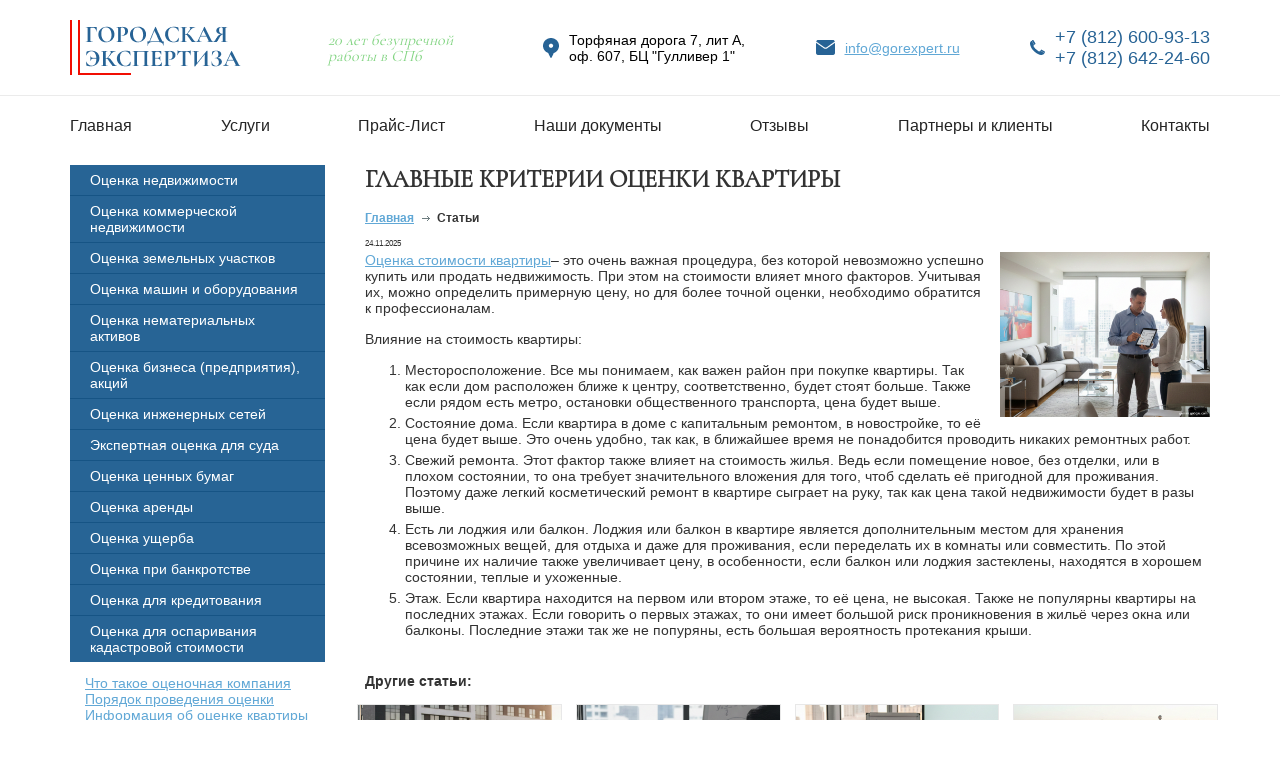

--- FILE ---
content_type: text/html; charset=utf-8
request_url: https://gorexpert.ru/articles/glavnye-kriterii-ocenki-kvartiry/
body_size: 27432
content:
<!DOCTYPE html>
    <html>
        <head>
		<meta name="viewport" content="width=device-width, initial-scale=1.0" />
		<meta name='wmail-verification' content='8e22adb58ef78f6af6a5e81c66a975c6' />
		<meta name='wmail-verification' content='9414ce6748e78cbbe9f679aca6ab58f5' />
            <title>Оценка квартиры - критерии, особенности
</title>
            <style type="text/css">html, body, div, span, applet, object, iframe,h1, h2, h3, h4, h5, h6, p, blockquote, pre,a, abbr, acronym, address, big, cite, code,del, dfn, em, img, ins, kbd, q, s, samp,small, strike, strong, sub, sup, tt, var,b, u, i, center,dl, dt, dd, ol, ul, li,fieldset, form, label, legend,table, caption, tbody, tfoot, thead, tr, th, td,article, aside, canvas, details, embed,figure, figcaption, footer, header, hgroup,menu, nav, output, ruby, section, summary,time, mark, audio, video{margin:0;padding:0;border:0;font-size:100%;font:inherit;vertical-align:baseline}article, aside, details, figcaption, figure,footer, header, hgroup, menu, nav, section{display:block}body{line-height:1}ol, ul{list-style:none}blockquote, q{quotes:none}blockquote:before, blockquote:after,q:before, q:after{content:'';content:none}table{border-collapse:collapse;border-spacing:0}.right{	float:right;margin:5px 0 10px 15px}.left{	float:left;margin:5px 15px 10px 0}</style>

                                                            			
                        <style type="text/css">.fancybox-wrap,.fancybox-skin,.fancybox-outer,.fancybox-inner,.fancybox-image,.fancybox-wrap iframe,.fancybox-wrap object,.fancybox-nav,.fancybox-nav span,.fancybox-tmp{	padding:0;margin:0;border:0;outline:none;vertical-align:top}.fancybox-wrap{position:absolute;top:0;left:0;z-index:8020}.fancybox-skin{position:relative;background:#f9f9f9;color:#444;text-shadow:none;-webkit-border-radius:4px;-moz-border-radius:4px;border-radius:4px}.fancybox-opened{z-index:8030}.fancybox-opened .fancybox-skin{-webkit-box-shadow:0 10px 25px rgba(0, 0, 0, 0.5);-moz-box-shadow:0 10px 25px rgba(0, 0, 0, 0.5);box-shadow:0 10px 25px rgba(0, 0, 0, 0.5)}.fancybox-outer, .fancybox-inner{position:relative}.fancybox-inner{overflow:hidden}.fancybox-type-iframe .fancybox-inner{-webkit-overflow-scrolling:touch}.fancybox-error{color:#444;font:14px/20px "Helvetica Neue",Helvetica,Arial,sans-serif;margin:0;padding:15px;white-space:nowrap}.fancybox-image, .fancybox-iframe{display:block;width:100%;height:100%}.fancybox-image{max-width:100%;max-height:100%}#fancybox-loading, .fancybox-close, .fancybox-prev span, .fancybox-next span{background-image:url('/bitrix/templates/gorexpert/css-js/fancybox-2.1.5/fancybox_sprite.png')}#fancybox-loading{position:fixed;top:50%;left:50%;margin-top:-22px;margin-left:-22px;background-position:0 -108px;opacity:0.8;cursor:pointer;z-index:8060}#fancybox-loading div{width:44px;height:44px;background:url('/bitrix/templates/gorexpert/css-js/fancybox-2.1.5/fancybox_loading.gif') center center no-repeat}.fancybox-close{position:absolute;top:-18px;right:-18px;width:36px;height:36px;cursor:pointer;z-index:8040}.fancybox-nav{position:absolute;top:0;width:40%;height:100%;cursor:pointer;text-decoration:none;background:transparent url('/bitrix/templates/gorexpert/css-js/fancybox-2.1.5/blank.gif');-webkit-tap-highlight-color:rgba(0,0,0,0);z-index:8040}.fancybox-prev{left:0}.fancybox-next{right:0}.fancybox-nav span{position:absolute;top:50%;width:36px;height:34px;margin-top:-18px;cursor:pointer;z-index:8040;visibility:hidden}.fancybox-prev span{left:10px;background-position:0 -36px}.fancybox-next span{right:10px;background-position:0 -72px}.fancybox-nav:hover span{visibility:visible}.fancybox-tmp{position:absolute;top:-99999px;left:-99999px;visibility:hidden;max-width:99999px;max-height:99999px;overflow:visible !important}.fancybox-lock{overflow:hidden !important;width:auto}.fancybox-lock body{overflow:hidden !important}.fancybox-lock-test{overflow-y:hidden !important}.fancybox-overlay{position:absolute;top:0;left:0;overflow:hidden;display:none;z-index:8010;background:url('/bitrix/templates/gorexpert/css-js/fancybox-2.1.5/fancybox_overlay.png')}.fancybox-overlay-fixed{position:fixed;bottom:0;right:0}.fancybox-lock .fancybox-overlay{overflow:auto;overflow-y:scroll}.fancybox-title{visibility:hidden;font:normal 13px/20px "Helvetica Neue",Helvetica,Arial,sans-serif;position:relative;text-shadow:none;z-index:8050}.fancybox-opened .fancybox-title{visibility:visible}.fancybox-title-float-wrap{position:absolute;bottom:0;right:50%;margin-bottom:-35px;z-index:8050;text-align:center}.fancybox-title-float-wrap .child{display:inline-block;margin-right:-100%;padding:2px 20px;background:transparent;background:rgba(0, 0, 0, 0.8);-webkit-border-radius:15px;-moz-border-radius:15px;border-radius:15px;text-shadow:0 1px 2px #222;color:#FFF;font-weight:bold;line-height:24px;white-space:nowrap}.fancybox-title-outside-wrap{position:relative;margin-top:10px;color:#fff}.fancybox-title-inside-wrap{padding-top:10px}.fancybox-title-over-wrap{position:absolute;bottom:0;left:0;color:#fff;padding:10px;background:#000;background:rgba(0, 0, 0, .8)}@media only screen and (-webkit-min-device-pixel-ratio:1.5), only screen and (min--moz-device-pixel-ratio:1.5), only screen and (min-device-pixel-ratio:1.5){	#fancybox-loading, .fancybox-close, .fancybox-prev span, .fancybox-next span{background-image:url('/bitrix/templates/gorexpert/css-js/fancybox-2.1.5/fancybox_sprite@2x.png');background-size:44px 152px}	#fancybox-loading div{background-image:url('/bitrix/templates/gorexpert/css-js/fancybox-2.1.5/fancybox_loading@2x.gif');background-size:24px 24px}}</style>
			<style type="text/css">.mm-hidden{display:none!important}.mm-wrapper{overflow-x:hidden;position:relative}.mm-menu{box-sizing:border-box;background:inherit;display:block;padding:0;margin:0;position:absolute;left:0;right:0;top:0;bottom:0;z-index:0;-webkit-font-smoothing:antialiased;-moz-osx-font-smoothing:grayscale}.mm-menu a,.mm-menu a:active,.mm-menu a:hover,.mm-menu a:link,.mm-menu a:visited{color:inherit;text-decoration:none}.mm-panels,.mm-panels>.mm-panel{position:absolute;left:0;right:0;top:0;bottom:0;z-index:0}.mm-panel,.mm-panels{background:inherit;border-color:inherit;box-sizing:border-box;margin:0}.mm-panels{overflow:hidden}.mm-panel{-webkit-overflow-scrolling:touch;overflow:scroll;overflow-x:hidden;overflow-y:auto;padding:0 20px;-webkit-transform:translate(100%,0);-ms-transform:translate(100%,0);transform:translate(100%,0);-webkit-transform:translate3d(100%,0,0);transform:translate3d(100%,0,0);transition:-webkit-transform .4s ease;transition:transform .4s ease;transition:transform .4s ease,-webkit-transform .4s ease;-webkit-transform-origin:top left;-ms-transform-origin:top left;transform-origin:top left}.mm-panel:not(.mm-hidden){display:block}.mm-panel:after,.mm-panel:before{content:'';display:block;height:20px}.mm-panel_has-navbar{padding-top:40px}.mm-panel_opened{z-index:1;-webkit-transform:translate(0,0);-ms-transform:translate(0,0);transform:translate(0,0);-webkit-transform:translate3d(0,0,0);transform:translate3d(0,0,0)}.mm-panel_opened-parent{-webkit-transform:translate(-30%,0);-ms-transform:translate(-30%,0);transform:translate(-30%,0);-webkit-transform:translate3d(-30%,0,0);transform:translate3d(-30%,0,0)}.mm-panel_highest{z-index:2}.mm-panel_noanimation{transition:none!important}.mm-panel_noanimation.mm-panel_opened-parent{-webkit-transform:translate(0,0);-ms-transform:translate(0,0);transform:translate(0,0);-webkit-transform:translate3d(0,0,0);transform:translate3d(0,0,0)}.mm-listitem_vertical>.mm-panel{-webkit-transform:none!important;-ms-transform:none!important;transform:none!important;display:none;padding:10px 0 10px 10px}.mm-listitem_vertical>.mm-panel:after,.mm-listitem_vertical>.mm-panel:before{content:none;display:none}.mm-listitem_opened>.mm-panel{display:block}.mm-listitem_vertical>.mm-btn_next{box-sizing:border-box;height:40px;bottom:auto}.mm-listitem_vertical .mm-listitem:last-child:after{border-color:transparent}.mm-listitem_opened>.mm-btn_next:after{-webkit-transform:rotate(225deg);-ms-transform:rotate(225deg);transform:rotate(225deg);right:19px}.mm-btn{box-sizing:border-box;width:40px;height:40px;position:absolute;top:0;z-index:1}.mm-btn_fullwidth{width:100%}.mm-btn_clear:after,.mm-btn_clear:before,.mm-btn_close:after,.mm-btn_close:before{content:'';border:2px solid transparent;box-sizing:content-box;display:block;width:5px;height:5px;margin:auto;position:absolute;top:0;bottom:0;-webkit-transform:rotate(-45deg);-ms-transform:rotate(-45deg);transform:rotate(-45deg)}.mm-btn_clear:before,.mm-btn_close:before{border-right:none;border-bottom:none;right:18px}.mm-btn_clear:after,.mm-btn_close:after{border-left:none;border-top:none;right:25px}.mm-btn_next:after,.mm-btn_prev:before{content:'';border-top:2px solid transparent;border-left:2px solid transparent;box-sizing:content-box;display:block;width:8px;height:8px;margin:auto;position:absolute;top:0;bottom:0}.mm-btn_prev:before{-webkit-transform:rotate(-45deg);-ms-transform:rotate(-45deg);transform:rotate(-45deg);left:23px;right:auto}.mm-btn_next:after{-webkit-transform:rotate(135deg);-ms-transform:rotate(135deg);transform:rotate(135deg);right:23px;left:auto}.mm-navbar{border-bottom:1px solid;border-color:inherit;text-align:center;line-height:20px;display:none;height:40px;padding:0 40px;margin:0;position:absolute;top:0;left:0;right:0;opacity:1;transition:opacity .4s ease}.mm-navbar>*{box-sizing:border-box;display:block;padding:10px 0}.mm-navbar a,.mm-navbar a:hover{text-decoration:none}.mm-navbar__title{text-overflow:ellipsis;white-space:nowrap;overflow:hidden}.mm-navbar__btn:first-child{left:0}.mm-navbar__btn:last-child{text-align:right;right:0}.mm-panel_has-navbar .mm-navbar{display:block}.mm-listitem,.mm-listview{list-style:none;display:block;padding:0;margin:0}.mm-listitem,.mm-listitem .mm-btn_next,.mm-listitem .mm-btn_next:before,.mm-listitem:after,.mm-listview{border-color:inherit}.mm-listview{font:inherit;line-height:20px}.mm-panels>.mm-panel>.mm-listview{margin:20px -20px}.mm-panels>.mm-panel>.mm-listview:first-child,.mm-panels>.mm-panel>.mm-navbar+.mm-listview{margin-top:-20px}.mm-listitem{position:relative}.mm-listitem:after{content:'';border-bottom-width:1px;border-bottom-style:solid;display:block;position:absolute;left:0;right:0;bottom:0}.mm-listitem:after{left:20px}.mm-listitem a,.mm-listitem a:hover{text-decoration:none}.mm-listitem>a,.mm-listitem>span{text-overflow:ellipsis;white-space:nowrap;overflow:hidden;color:inherit;display:block;padding:10px 10px 10px 20px;margin:0}.mm-listitem .mm-btn_next{background:rgba(3,2,1,0);padding:0;position:absolute;right:0;top:0;bottom:0;z-index:2}.mm-listitem .mm-btn_next:before{content:'';border-left-width:1px;border-left-style:solid;display:block;position:absolute;top:0;bottom:0;left:0}.mm-listitem .mm-btn_next:not(.mm-btn_fullwidth){width:50px}.mm-listitem .mm-btn_next:not(.mm-btn_fullwidth)+a,.mm-listitem .mm-btn_next:not(.mm-btn_fullwidth)+span{margin-right:50px}.mm-listitem .mm-btn_fullwidth:before{border-left:none}.mm-listitem .mm-btn_fullwidth+a,.mm-listitem .mm-btn_fullwidth+span{padding-right:50px}.mm-listitem_divider{text-overflow:ellipsis;white-space:nowrap;overflow:hidden;font-size:75%;text-transform:uppercase;padding:5px 10px 5px 20px}.mm-listitem_divider:after{content:' ';display:none;position:static;display:inline-block}.mm-listitem_spacer{padding-top:40px}.mm-listitem_spacer>.mm-btn_next{top:40px}.mm-menu{background:#f3f3f3;border-color:rgba(0,0,0,.1);color:rgba(0,0,0,.75)}.mm-menu .mm-navbar a,.mm-menu .mm-navbar>*{color:rgba(0,0,0,.3)}.mm-menu .mm-btn:after,.mm-menu .mm-btn:before{border-color:rgba(0,0,0,.3)}.mm-menu .mm-listview .mm-btn_next:after{border-color:rgba(0,0,0,.3)}.mm-menu .mm-listview a:not(.mm-btn_next){-webkit-tap-highlight-color:rgba(255,255,255,.4);tap-highlight-color:rgba(255,255,255,.4)}.mm-menu .mm-listitem_selected>a:not(.mm-btn_next),.mm-menu .mm-listitem_selected>span{background:rgba(255,255,255,.4)}.mm-menu .mm-listitem_opened>.mm-btn_next,.mm-menu .mm-listitem_opened>.mm-panel{background:rgba(0,0,0,.05)}.mm-menu .mm-listitem_divider{background:rgba(0,0,0,.05)}.mm-page{box-sizing:border-box;position:relative}.mm-slideout{transition:-webkit-transform .4s ease;transition:transform .4s ease;transition:transform .4s ease,-webkit-transform .4s ease;z-index:1}.mm-wrapper_opened{overflow-x:hidden;position:relative}.mm-wrapper_background .mm-page{background:inherit}.mm-menu_offcanvas{display:none;position:fixed;right:auto;z-index:0}.mm-menu_offcanvas.mm-menu_opened{display:block}.mm-menu_offcanvas.mm-menu_opened.mm-no-csstransforms{z-index:10}.mm-menu_offcanvas{width:80%;min-width:140px;max-width:440px}.mm-wrapper_opening .mm-menu_offcanvas.mm-menu_opened~.mm-slideout{-webkit-transform:translate(80vw,0);-ms-transform:translate(80vw,0);transform:translate(80vw,0);-webkit-transform:translate3d(80vw,0,0);transform:translate3d(80vw,0,0)}@media all and (max-width:175px){.mm-wrapper_opening .mm-menu_offcanvas.mm-menu_opened~.mm-slideout{-webkit-transform:translate(140px,0);-ms-transform:translate(140px,0);transform:translate(140px,0);-webkit-transform:translate3d(140px,0,0);transform:translate3d(140px,0,0)}}@media all and (min-width:550px){.mm-wrapper_opening .mm-menu_offcanvas.mm-menu_opened~.mm-slideout{-webkit-transform:translate(440px,0);-ms-transform:translate(440px,0);transform:translate(440px,0);-webkit-transform:translate3d(440px,0,0);transform:translate3d(440px,0,0)}}.mm-page__blocker{background:rgba(3,2,1,0);display:none;width:100%;height:100%;position:fixed;top:0;left:0;z-index:2}.mm-wrapper_blocking{overflow:hidden}.mm-wrapper_blocking body{overflow:hidden}.mm-wrapper_blocking .mm-page__blocker{display:block}.mm-sronly{border:0!important;clip:rect(1px,1px,1px,1px)!important;-webkit-clip-path:inset(50%)!important;clip-path:inset(50%)!important;white-space:nowrap!important;width:1px!important;min-width:1px!important;height:1px!important;min-height:1px!important;padding:0!important;overflow:hidden!important;position:absolute!important}</style>

			<style type="text/css">html{font-family:sans-serif;-ms-text-size-adjust:100%;-webkit-text-size-adjust:100%}body{margin:0}article,aside,details,figcaption,figure,footer,header,hgroup,main,menu,nav,section,summary{display:block}audio,canvas,progress,video{display:inline-block;vertical-align:baseline}audio:not([controls]){display:none;height:0}[hidden],template{display:none}a{background-color:transparent}a:active,a:hover{outline:0}abbr[title]{border-bottom:1px dotted}b,strong{font-weight:bold}dfn{font-style:italic}h1{font-size:2em;margin:0.67em 0}mark{background:#ff0;color:#000}small{font-size:80%}sub,sup{font-size:75%;line-height:0;position:relative;vertical-align:baseline}sup{top:-0.5em}sub{bottom:-0.25em}img{border:0}svg:not(:root){overflow:hidden}figure{margin:1em 40px}hr{-moz-box-sizing:content-box;-webkit-box-sizing:content-box;box-sizing:content-box;height:0}pre{overflow:auto}code,kbd,pre,samp{font-family:monospace, monospace;font-size:1em}button,input,optgroup,select,textarea{color:inherit;font:inherit;margin:0}button{overflow:visible}button,select{text-transform:none}button,html input[type="button"],input[type="reset"],input[type="submit"]{-webkit-appearance:button;cursor:pointer}button[disabled],html input[disabled]{cursor:default}button::-moz-focus-inner,input::-moz-focus-inner{border:0;padding:0}input{line-height:normal}input[type="checkbox"],input[type="radio"]{-webkit-box-sizing:border-box;-moz-box-sizing:border-box;box-sizing:border-box;padding:0}input[type="number"]::-webkit-inner-spin-button,input[type="number"]::-webkit-outer-spin-button{height:auto}input[type="search"]{-webkit-appearance:textfield;-moz-box-sizing:content-box;-webkit-box-sizing:content-box;box-sizing:content-box}input[type="search"]::-webkit-search-cancel-button,input[type="search"]::-webkit-search-decoration{-webkit-appearance:none}fieldset{border:1px solid #c0c0c0;margin:0 2px;padding:0.35em 0.625em 0.75em}legend{border:0;padding:0}textarea{overflow:auto}optgroup{font-weight:bold}table{border-collapse:collapse;border-spacing:0}td,th{padding:0}*{-webkit-box-sizing:border-box;-moz-box-sizing:border-box;box-sizing:border-box}*:before,*:after{-webkit-box-sizing:border-box;-moz-box-sizing:border-box;box-sizing:border-box}html{font-size:10px;-webkit-tap-highlight-color:rgba(0,0,0,0)}body{font-family:"Helvetica Neue",Helvetica,Arial,sans-serif;font-size:14px;line-height:1.42857143;color:#333;background-color:#fff}input,button,select,textarea{font-family:inherit;font-size:inherit;line-height:inherit}a{color:#337ab7;text-decoration:none}a:focus{outline:thin dotted;outline:5px auto -webkit-focus-ring-color;outline-offset:-2px}figure{margin:0}img{vertical-align:middle}.img-responsive{display:block;max-width:100%;height:auto}.img-rounded{border-radius:6px}.img-thumbnail{padding:4px;line-height:1.42857143;background-color:#fff;border:1px solid #ddd;border-radius:4px;-webkit-transition:all .2s ease-in-out;-o-transition:all .2s ease-in-out;transition:all .2s ease-in-out;display:inline-block;max-width:100%;height:auto}.img-circle{border-radius:50%}hr{margin-top:20px;margin-bottom:20px;border:0;border-top:1px solid #eee}.sr-only{position:absolute;width:1px;height:1px;margin:-1px;padding:0;overflow:hidden;clip:rect(0, 0, 0, 0);border:0}.sr-only-focusable:active,.sr-only-focusable:focus{position:static;width:auto;height:auto;margin:0;overflow:visible;clip:auto}.container{margin-right:auto;margin-left:auto;padding-left:15px;padding-right:15px}@media (min-width:768px){.container{width:750px}}@media (min-width:992px){.container{width:970px}}@media (min-width:1200px){.container{width:970px}}.container-fluid{margin-right:auto;margin-left:auto;padding-left:15px;padding-right:15px}.row{margin-left:-15px;margin-right:-15px}.col-xs-1, .col-sm-1, .col-md-1, .col-lg-1, .col-xs-2, .col-sm-2, .col-md-2, .col-lg-2, .col-xs-3, .col-sm-3, .col-md-3, .col-lg-3, .col-xs-4, .col-sm-4, .col-md-4, .col-lg-4, .col-xs-5, .col-sm-5, .col-md-5, .col-lg-5, .col-xs-6, .col-sm-6, .col-md-6, .col-lg-6, .col-xs-7, .col-sm-7, .col-md-7, .col-lg-7, .col-xs-8, .col-sm-8, .col-md-8, .col-lg-8, .col-xs-9, .col-sm-9, .col-md-9, .col-lg-9, .col-xs-10, .col-sm-10, .col-md-10, .col-lg-10, .col-xs-11, .col-sm-11, .col-md-11, .col-lg-11, .col-xs-12, .col-sm-12, .col-md-12, .col-lg-12{position:relative;min-height:1px;padding-left:15px;padding-right:15px}.col-xs-1, .col-xs-2, .col-xs-3, .col-xs-4, .col-xs-5, .col-xs-6, .col-xs-7, .col-xs-8, .col-xs-9, .col-xs-10, .col-xs-11, .col-xs-12{float:left}.col-xs-12{width:100%}.col-xs-11{width:91.66666667%}.col-xs-10{width:83.33333333%}.col-xs-9{width:75%}.col-xs-8{width:66.66666667%}.col-xs-7{width:58.33333333%}.col-xs-6{width:50%}.col-xs-5{width:41.66666667%}.col-xs-4{width:33.33333333%}.col-xs-3{width:25%}.col-xs-2{width:16.66666667%}.col-xs-1{width:8.33333333%}.col-xs-pull-12{right:100%}.col-xs-pull-11{right:91.66666667%}.col-xs-pull-10{right:83.33333333%}.col-xs-pull-9{right:75%}.col-xs-pull-8{right:66.66666667%}.col-xs-pull-7{right:58.33333333%}.col-xs-pull-6{right:50%}.col-xs-pull-5{right:41.66666667%}.col-xs-pull-4{right:33.33333333%}.col-xs-pull-3{right:25%}.col-xs-pull-2{right:16.66666667%}.col-xs-pull-1{right:8.33333333%}.col-xs-pull-0{right:auto}.col-xs-push-12{left:100%}.col-xs-push-11{left:91.66666667%}.col-xs-push-10{left:83.33333333%}.col-xs-push-9{left:75%}.col-xs-push-8{left:66.66666667%}.col-xs-push-7{left:58.33333333%}.col-xs-push-6{left:50%}.col-xs-push-5{left:41.66666667%}.col-xs-push-4{left:33.33333333%}.col-xs-push-3{left:25%}.col-xs-push-2{left:16.66666667%}.col-xs-push-1{left:8.33333333%}.col-xs-push-0{left:auto}.col-xs-offset-12{margin-left:100%}.col-xs-offset-11{margin-left:91.66666667%}.col-xs-offset-10{margin-left:83.33333333%}.col-xs-offset-9{margin-left:75%}.col-xs-offset-8{margin-left:66.66666667%}.col-xs-offset-7{margin-left:58.33333333%}.col-xs-offset-6{margin-left:50%}.col-xs-offset-5{margin-left:41.66666667%}.col-xs-offset-4{margin-left:33.33333333%}.col-xs-offset-3{margin-left:25%}.col-xs-offset-2{margin-left:16.66666667%}.col-xs-offset-1{margin-left:8.33333333%}.col-xs-offset-0{margin-left:0}@media (min-width:768px){.col-sm-1, .col-sm-2, .col-sm-3, .col-sm-4, .col-sm-5, .col-sm-6, .col-sm-7, .col-sm-8, .col-sm-9, .col-sm-10, .col-sm-11, .col-sm-12{float:left}.col-sm-12{width:100%}.col-sm-11{width:91.66666667%}.col-sm-10{width:83.33333333%}.col-sm-9{width:75%}.col-sm-8{width:66.66666667%}.col-sm-7{width:58.33333333%}.col-sm-6{width:50%}.col-sm-5{width:41.66666667%}.col-sm-4{width:33.33333333%}.col-sm-3{width:25%}.col-sm-2{width:16.66666667%}.col-sm-1{width:8.33333333%}.col-sm-pull-12{right:100%}.col-sm-pull-11{right:91.66666667%}.col-sm-pull-10{right:83.33333333%}.col-sm-pull-9{right:75%}.col-sm-pull-8{right:66.66666667%}.col-sm-pull-7{right:58.33333333%}.col-sm-pull-6{right:50%}.col-sm-pull-5{right:41.66666667%}.col-sm-pull-4{right:33.33333333%}.col-sm-pull-3{right:25%}.col-sm-pull-2{right:16.66666667%}.col-sm-pull-1{right:8.33333333%}.col-sm-pull-0{right:auto}.col-sm-push-12{left:100%}.col-sm-push-11{left:91.66666667%}.col-sm-push-10{left:83.33333333%}.col-sm-push-9{left:75%}.col-sm-push-8{left:66.66666667%}.col-sm-push-7{left:58.33333333%}.col-sm-push-6{left:50%}.col-sm-push-5{left:41.66666667%}.col-sm-push-4{left:33.33333333%}.col-sm-push-3{left:25%}.col-sm-push-2{left:16.66666667%}.col-sm-push-1{left:8.33333333%}.col-sm-push-0{left:auto}.col-sm-offset-12{margin-left:100%}.col-sm-offset-11{margin-left:91.66666667%}.col-sm-offset-10{margin-left:83.33333333%}.col-sm-offset-9{margin-left:75%}.col-sm-offset-8{margin-left:66.66666667%}.col-sm-offset-7{margin-left:58.33333333%}.col-sm-offset-6{margin-left:50%}.col-sm-offset-5{margin-left:41.66666667%}.col-sm-offset-4{margin-left:33.33333333%}.col-sm-offset-3{margin-left:25%}.col-sm-offset-2{margin-left:16.66666667%}.col-sm-offset-1{margin-left:8.33333333%}.col-sm-offset-0{margin-left:0}}@media (min-width:992px){.col-md-1, .col-md-2, .col-md-3, .col-md-4, .col-md-5, .col-md-6, .col-md-7, .col-md-8, .col-md-9, .col-md-10, .col-md-11, .col-md-12{float:left}.col-md-12{width:100%}.col-md-11{width:91.66666667%}.col-md-10{width:83.33333333%}.col-md-9{width:75%}.col-md-8{width:66.66666667%}.col-md-7{width:58.33333333%}.col-md-6{width:50%}.col-md-5{width:41.66666667%}.col-md-4{width:33.33333333%}.col-md-3{width:25%}.col-md-2{width:16.66666667%}.col-md-1{width:8.33333333%}.col-md-pull-12{right:100%}.col-md-pull-11{right:91.66666667%}.col-md-pull-10{right:83.33333333%}.col-md-pull-9{right:75%}.col-md-pull-8{right:66.66666667%}.col-md-pull-7{right:58.33333333%}.col-md-pull-6{right:50%}.col-md-pull-5{right:41.66666667%}.col-md-pull-4{right:33.33333333%}.col-md-pull-3{right:25%}.col-md-pull-2{right:16.66666667%}.col-md-pull-1{right:8.33333333%}.col-md-pull-0{right:auto}.col-md-push-12{left:100%}.col-md-push-11{left:91.66666667%}.col-md-push-10{left:83.33333333%}.col-md-push-9{left:75%}.col-md-push-8{left:66.66666667%}.col-md-push-7{left:58.33333333%}.col-md-push-6{left:50%}.col-md-push-5{left:41.66666667%}.col-md-push-4{left:33.33333333%}.col-md-push-3{left:25%}.col-md-push-2{left:16.66666667%}.col-md-push-1{left:8.33333333%}.col-md-push-0{left:auto}.col-md-offset-12{margin-left:100%}.col-md-offset-11{margin-left:91.66666667%}.col-md-offset-10{margin-left:83.33333333%}.col-md-offset-9{margin-left:75%}.col-md-offset-8{margin-left:66.66666667%}.col-md-offset-7{margin-left:58.33333333%}.col-md-offset-6{margin-left:50%}.col-md-offset-5{margin-left:41.66666667%}.col-md-offset-4{margin-left:33.33333333%}.col-md-offset-3{margin-left:25%}.col-md-offset-2{margin-left:16.66666667%}.col-md-offset-1{margin-left:8.33333333%}.col-md-offset-0{margin-left:0}}@media (min-width:1200px){.col-lg-1, .col-lg-2, .col-lg-3, .col-lg-4, .col-lg-5, .col-lg-6, .col-lg-7, .col-lg-8, .col-lg-9, .col-lg-10, .col-lg-11, .col-lg-12{float:left}.col-lg-12{width:100%}.col-lg-11{width:91.66666667%}.col-lg-10{width:83.33333333%}.col-lg-9{width:75%}.col-lg-8{width:66.66666667%}.col-lg-7{width:58.33333333%}.col-lg-6{width:50%}.col-lg-5{width:41.66666667%}.col-lg-4{width:33.33333333%}.col-lg-3{width:25%}.col-lg-2{width:16.66666667%}.col-lg-1{width:8.33333333%}.col-lg-pull-12{right:100%}.col-lg-pull-11{right:91.66666667%}.col-lg-pull-10{right:83.33333333%}.col-lg-pull-9{right:75%}.col-lg-pull-8{right:66.66666667%}.col-lg-pull-7{right:58.33333333%}.col-lg-pull-6{right:50%}.col-lg-pull-5{right:41.66666667%}.col-lg-pull-4{right:33.33333333%}.col-lg-pull-3{right:25%}.col-lg-pull-2{right:16.66666667%}.col-lg-pull-1{right:8.33333333%}.col-lg-pull-0{right:auto}.col-lg-push-12{left:100%}.col-lg-push-11{left:91.66666667%}.col-lg-push-10{left:83.33333333%}.col-lg-push-9{left:75%}.col-lg-push-8{left:66.66666667%}.col-lg-push-7{left:58.33333333%}.col-lg-push-6{left:50%}.col-lg-push-5{left:41.66666667%}.col-lg-push-4{left:33.33333333%}.col-lg-push-3{left:25%}.col-lg-push-2{left:16.66666667%}.col-lg-push-1{left:8.33333333%}.col-lg-push-0{left:auto}.col-lg-offset-12{margin-left:100%}.col-lg-offset-11{margin-left:91.66666667%}.col-lg-offset-10{margin-left:83.33333333%}.col-lg-offset-9{margin-left:75%}.col-lg-offset-8{margin-left:66.66666667%}.col-lg-offset-7{margin-left:58.33333333%}.col-lg-offset-6{margin-left:50%}.col-lg-offset-5{margin-left:41.66666667%}.col-lg-offset-4{margin-left:33.33333333%}.col-lg-offset-3{margin-left:25%}.col-lg-offset-2{margin-left:16.66666667%}.col-lg-offset-1{margin-left:8.33333333%}.col-lg-offset-0{margin-left:0}}.clearfix:before,.clearfix:after,.container:before,.container:after,.container-fluid:before,.container-fluid:after,.row:before,.row:after{content:" ";display:table}.clearfix:after,.container:after,.container-fluid:after,.row:after{clear:both}.center-block{display:block;margin-left:auto;margin-right:auto}.pull-right{float:right !important}.pull-left{float:left !important}.hide{display:none !important}.show{display:block !important}.invisible{visibility:hidden}.text-hide{font:0/0 a;color:transparent;text-shadow:none;background-color:transparent;border:0}.hidden{display:none !important;visibility:hidden !important}.affix{position:fixed}@-ms-viewport{width:device-width}.visible-xs,.visible-sm,.visible-md,.visible-lg{display:none !important}.visible-xs-block,.visible-xs-inline,.visible-xs-inline-block,.visible-sm-block,.visible-sm-inline,.visible-sm-inline-block,.visible-md-block,.visible-md-inline,.visible-md-inline-block,.visible-lg-block,.visible-lg-inline,.visible-lg-inline-block{display:none !important}@media (max-width:767px){.visible-xs{display:block !important}table.visible-xs{display:table}tr.visible-xs{display:table-row !important}th.visible-xs,td.visible-xs{display:table-cell !important}}@media (max-width:767px){.visible-xs-block{display:block !important}}@media (max-width:767px){.visible-xs-inline{display:inline !important}}@media (max-width:767px){.visible-xs-inline-block{display:inline-block !important}}@media (min-width:768px) and (max-width:991px){.visible-sm{display:block !important}table.visible-sm{display:table}tr.visible-sm{display:table-row !important}th.visible-sm,td.visible-sm{display:table-cell !important}}@media (min-width:768px) and (max-width:991px){.visible-sm-block{display:block !important}}@media (min-width:768px) and (max-width:991px){.visible-sm-inline{display:inline !important}}@media (min-width:768px) and (max-width:991px){.visible-sm-inline-block{display:inline-block !important}}@media (min-width:992px) and (max-width:1199px){.visible-md{display:block !important}table.visible-md{display:table}tr.visible-md{display:table-row !important}th.visible-md,td.visible-md{display:table-cell !important}}@media (min-width:992px) and (max-width:1199px){.visible-md-block{display:block !important}}@media (min-width:992px) and (max-width:1199px){.visible-md-inline{display:inline !important}}@media (min-width:992px) and (max-width:1199px){.visible-md-inline-block{display:inline-block !important}}@media (min-width:1200px){.visible-lg{display:block !important}table.visible-lg{display:table}tr.visible-lg{display:table-row !important}th.visible-lg,td.visible-lg{display:table-cell !important}}@media (min-width:1200px){.visible-lg-block{display:block !important}}@media (min-width:1200px){.visible-lg-inline{display:inline !important}}@media (min-width:1200px){.visible-lg-inline-block{display:inline-block !important}}@media (max-width:767px){.hidden-xs{display:none !important}}@media (min-width:768px) and (max-width:991px){.hidden-sm{display:none !important}}@media (min-width:992px) and (max-width:1199px){.hidden-md{display:none !important}}@media (min-width:1200px){.hidden-lg{display:none !important}}.visible-print{display:none !important}@media print{.visible-print{display:block !important}table.visible-print{display:table}tr.visible-print{display:table-row !important}th.visible-print,td.visible-print{display:table-cell !important}}.visible-print-block{display:none !important}@media print{.visible-print-block{display:block !important}}.visible-print-inline{display:none !important}@media print{.visible-print-inline{display:inline !important}}.visible-print-inline-block{display:none !important}@media print{.visible-print-inline-block{display:inline-block !important}}@media print{.hidden-print{display:none !important}}</style>
			<style type="text/css">@font-face{font-family:'FontAwesome';src:url('/bitrix/templates/gorexpert/libs/font-awesome-4.2.0/css/../fonts/fontawesome-webfont.eot?v=4.2.0');src:url('/bitrix/templates/gorexpert/libs/font-awesome-4.2.0/css/../fonts/fontawesome-webfont.eot?#iefix&v=4.2.0') format('embedded-opentype'),url('/bitrix/templates/gorexpert/libs/font-awesome-4.2.0/css/../fonts/fontawesome-webfont.woff?v=4.2.0') format('woff'),url('/bitrix/templates/gorexpert/libs/font-awesome-4.2.0/css/../fonts/fontawesome-webfont.ttf?v=4.2.0') format('truetype'),url('/bitrix/templates/gorexpert/libs/font-awesome-4.2.0/css/../fonts/fontawesome-webfont.svg?v=4.2.0#fontawesomeregular') format('svg');font-weight:normal;font-style:normal}.fa{display:inline-block;font:normal normal normal 14px/1 FontAwesome;font-size:inherit;text-rendering:auto;-webkit-font-smoothing:antialiased;-moz-osx-font-smoothing:grayscale}.fa-lg{font-size:1.33333333em;line-height:.75em;vertical-align:-15%}.fa-2x{font-size:2em}.fa-3x{font-size:3em}.fa-4x{font-size:4em}.fa-5x{font-size:5em}.fa-fw{width:1.28571429em;text-align:center}.fa-ul{padding-left:0;margin-left:2.14285714em;list-style-type:none}.fa-ul>li{position:relative}.fa-li{position:absolute;left:-2.14285714em;width:2.14285714em;top:.14285714em;text-align:center}.fa-li.fa-lg{left:-1.85714286em}.fa-border{padding:.2em .25em .15em;border:solid .08em #eee;border-radius:.1em}.pull-right{float:right}.pull-left{float:left}.fa.pull-left{margin-right:.3em}.fa.pull-right{margin-left:.3em}.fa-spin{-webkit-animation:fa-spin 2s infinite linear;animation:fa-spin 2s infinite linear}@-webkit-keyframes fa-spin{0%{-webkit-transform:rotate(0deg);transform:rotate(0deg)}100%{-webkit-transform:rotate(359deg);transform:rotate(359deg)}}@keyframes fa-spin{0%{-webkit-transform:rotate(0deg);transform:rotate(0deg)}100%{-webkit-transform:rotate(359deg);transform:rotate(359deg)}}.fa-rotate-90{filter:progid:DXImageTransform.Microsoft.BasicImage(rotation=1);-webkit-transform:rotate(90deg);-ms-transform:rotate(90deg);transform:rotate(90deg)}.fa-rotate-180{filter:progid:DXImageTransform.Microsoft.BasicImage(rotation=2);-webkit-transform:rotate(180deg);-ms-transform:rotate(180deg);transform:rotate(180deg)}.fa-rotate-270{filter:progid:DXImageTransform.Microsoft.BasicImage(rotation=3);-webkit-transform:rotate(270deg);-ms-transform:rotate(270deg);transform:rotate(270deg)}.fa-flip-horizontal{filter:progid:DXImageTransform.Microsoft.BasicImage(rotation=0, mirror=1);-webkit-transform:scale(-1, 1);-ms-transform:scale(-1, 1);transform:scale(-1, 1)}.fa-flip-vertical{filter:progid:DXImageTransform.Microsoft.BasicImage(rotation=2, mirror=1);-webkit-transform:scale(1, -1);-ms-transform:scale(1, -1);transform:scale(1, -1)}:root .fa-rotate-90,:root .fa-rotate-180,:root .fa-rotate-270,:root .fa-flip-horizontal,:root .fa-flip-vertical{filter:none}.fa-stack{position:relative;display:inline-block;width:2em;height:2em;line-height:2em;vertical-align:middle}.fa-stack-1x,.fa-stack-2x{position:absolute;left:0;width:100%;text-align:center}.fa-stack-1x{line-height:inherit}.fa-stack-2x{font-size:2em}.fa-inverse{color:#fff}.fa-glass:before{content:"\f000"}.fa-music:before{content:"\f001"}.fa-search:before{content:"\f002"}.fa-envelope-o:before{content:"\f003"}.fa-heart:before{content:"\f004"}.fa-star:before{content:"\f005"}.fa-star-o:before{content:"\f006"}.fa-user:before{content:"\f007"}.fa-film:before{content:"\f008"}.fa-th-large:before{content:"\f009"}.fa-th:before{content:"\f00a"}.fa-th-list:before{content:"\f00b"}.fa-check:before{content:"\f00c"}.fa-remove:before,.fa-close:before,.fa-times:before{content:"\f00d"}.fa-search-plus:before{content:"\f00e"}.fa-search-minus:before{content:"\f010"}.fa-power-off:before{content:"\f011"}.fa-signal:before{content:"\f012"}.fa-gear:before,.fa-cog:before{content:"\f013"}.fa-trash-o:before{content:"\f014"}.fa-home:before{content:"\f015"}.fa-file-o:before{content:"\f016"}.fa-clock-o:before{content:"\f017"}.fa-road:before{content:"\f018"}.fa-download:before{content:"\f019"}.fa-arrow-circle-o-down:before{content:"\f01a"}.fa-arrow-circle-o-up:before{content:"\f01b"}.fa-inbox:before{content:"\f01c"}.fa-play-circle-o:before{content:"\f01d"}.fa-rotate-right:before,.fa-repeat:before{content:"\f01e"}.fa-refresh:before{content:"\f021"}.fa-list-alt:before{content:"\f022"}.fa-lock:before{content:"\f023"}.fa-flag:before{content:"\f024"}.fa-headphones:before{content:"\f025"}.fa-volume-off:before{content:"\f026"}.fa-volume-down:before{content:"\f027"}.fa-volume-up:before{content:"\f028"}.fa-qrcode:before{content:"\f029"}.fa-barcode:before{content:"\f02a"}.fa-tag:before{content:"\f02b"}.fa-tags:before{content:"\f02c"}.fa-book:before{content:"\f02d"}.fa-bookmark:before{content:"\f02e"}.fa-print:before{content:"\f02f"}.fa-camera:before{content:"\f030"}.fa-font:before{content:"\f031"}.fa-bold:before{content:"\f032"}.fa-italic:before{content:"\f033"}.fa-text-height:before{content:"\f034"}.fa-text-width:before{content:"\f035"}.fa-align-left:before{content:"\f036"}.fa-align-center:before{content:"\f037"}.fa-align-right:before{content:"\f038"}.fa-align-justify:before{content:"\f039"}.fa-list:before{content:"\f03a"}.fa-dedent:before,.fa-outdent:before{content:"\f03b"}.fa-indent:before{content:"\f03c"}.fa-video-camera:before{content:"\f03d"}.fa-photo:before,.fa-image:before,.fa-picture-o:before{content:"\f03e"}.fa-pencil:before{content:"\f040"}.fa-map-marker:before{content:"\f041"}.fa-adjust:before{content:"\f042"}.fa-tint:before{content:"\f043"}.fa-edit:before,.fa-pencil-square-o:before{content:"\f044"}.fa-share-square-o:before{content:"\f045"}.fa-check-square-o:before{content:"\f046"}.fa-arrows:before{content:"\f047"}.fa-step-backward:before{content:"\f048"}.fa-fast-backward:before{content:"\f049"}.fa-backward:before{content:"\f04a"}.fa-play:before{content:"\f04b"}.fa-pause:before{content:"\f04c"}.fa-stop:before{content:"\f04d"}.fa-forward:before{content:"\f04e"}.fa-fast-forward:before{content:"\f050"}.fa-step-forward:before{content:"\f051"}.fa-eject:before{content:"\f052"}.fa-chevron-left:before{content:"\f053"}.fa-chevron-right:before{content:"\f054"}.fa-plus-circle:before{content:"\f055"}.fa-minus-circle:before{content:"\f056"}.fa-times-circle:before{content:"\f057"}.fa-check-circle:before{content:"\f058"}.fa-question-circle:before{content:"\f059"}.fa-info-circle:before{content:"\f05a"}.fa-crosshairs:before{content:"\f05b"}.fa-times-circle-o:before{content:"\f05c"}.fa-check-circle-o:before{content:"\f05d"}.fa-ban:before{content:"\f05e"}.fa-arrow-left:before{content:"\f060"}.fa-arrow-right:before{content:"\f061"}.fa-arrow-up:before{content:"\f062"}.fa-arrow-down:before{content:"\f063"}.fa-mail-forward:before,.fa-share:before{content:"\f064"}.fa-expand:before{content:"\f065"}.fa-compress:before{content:"\f066"}.fa-plus:before{content:"\f067"}.fa-minus:before{content:"\f068"}.fa-asterisk:before{content:"\f069"}.fa-exclamation-circle:before{content:"\f06a"}.fa-gift:before{content:"\f06b"}.fa-leaf:before{content:"\f06c"}.fa-fire:before{content:"\f06d"}.fa-eye:before{content:"\f06e"}.fa-eye-slash:before{content:"\f070"}.fa-warning:before,.fa-exclamation-triangle:before{content:"\f071"}.fa-plane:before{content:"\f072"}.fa-calendar:before{content:"\f073"}.fa-random:before{content:"\f074"}.fa-comment:before{content:"\f075"}.fa-magnet:before{content:"\f076"}.fa-chevron-up:before{content:"\f077"}.fa-chevron-down:before{content:"\f078"}.fa-retweet:before{content:"\f079"}.fa-shopping-cart:before{content:"\f07a"}.fa-folder:before{content:"\f07b"}.fa-folder-open:before{content:"\f07c"}.fa-arrows-v:before{content:"\f07d"}.fa-arrows-h:before{content:"\f07e"}.fa-bar-chart-o:before,.fa-bar-chart:before{content:"\f080"}.fa-twitter-square:before{content:"\f081"}.fa-facebook-square:before{content:"\f082"}.fa-camera-retro:before{content:"\f083"}.fa-key:before{content:"\f084"}.fa-gears:before,.fa-cogs:before{content:"\f085"}.fa-comments:before{content:"\f086"}.fa-thumbs-o-up:before{content:"\f087"}.fa-thumbs-o-down:before{content:"\f088"}.fa-star-half:before{content:"\f089"}.fa-heart-o:before{content:"\f08a"}.fa-sign-out:before{content:"\f08b"}.fa-linkedin-square:before{content:"\f08c"}.fa-thumb-tack:before{content:"\f08d"}.fa-external-link:before{content:"\f08e"}.fa-sign-in:before{content:"\f090"}.fa-trophy:before{content:"\f091"}.fa-github-square:before{content:"\f092"}.fa-upload:before{content:"\f093"}.fa-lemon-o:before{content:"\f094"}.fa-phone:before{content:"\f095"}.fa-square-o:before{content:"\f096"}.fa-bookmark-o:before{content:"\f097"}.fa-phone-square:before{content:"\f098"}.fa-twitter:before{content:"\f099"}.fa-facebook:before{content:"\f09a"}.fa-github:before{content:"\f09b"}.fa-unlock:before{content:"\f09c"}.fa-credit-card:before{content:"\f09d"}.fa-rss:before{content:"\f09e"}.fa-hdd-o:before{content:"\f0a0"}.fa-bullhorn:before{content:"\f0a1"}.fa-bell:before{content:"\f0f3"}.fa-certificate:before{content:"\f0a3"}.fa-hand-o-right:before{content:"\f0a4"}.fa-hand-o-left:before{content:"\f0a5"}.fa-hand-o-up:before{content:"\f0a6"}.fa-hand-o-down:before{content:"\f0a7"}.fa-arrow-circle-left:before{content:"\f0a8"}.fa-arrow-circle-right:before{content:"\f0a9"}.fa-arrow-circle-up:before{content:"\f0aa"}.fa-arrow-circle-down:before{content:"\f0ab"}.fa-globe:before{content:"\f0ac"}.fa-wrench:before{content:"\f0ad"}.fa-tasks:before{content:"\f0ae"}.fa-filter:before{content:"\f0b0"}.fa-briefcase:before{content:"\f0b1"}.fa-arrows-alt:before{content:"\f0b2"}.fa-group:before,.fa-users:before{content:"\f0c0"}.fa-chain:before,.fa-link:before{content:"\f0c1"}.fa-cloud:before{content:"\f0c2"}.fa-flask:before{content:"\f0c3"}.fa-cut:before,.fa-scissors:before{content:"\f0c4"}.fa-copy:before,.fa-files-o:before{content:"\f0c5"}.fa-paperclip:before{content:"\f0c6"}.fa-save:before,.fa-floppy-o:before{content:"\f0c7"}.fa-square:before{content:"\f0c8"}.fa-navicon:before,.fa-reorder:before,.fa-bars:before{content:"\f0c9"}.fa-list-ul:before{content:"\f0ca"}.fa-list-ol:before{content:"\f0cb"}.fa-strikethrough:before{content:"\f0cc"}.fa-underline:before{content:"\f0cd"}.fa-table:before{content:"\f0ce"}.fa-magic:before{content:"\f0d0"}.fa-truck:before{content:"\f0d1"}.fa-pinterest:before{content:"\f0d2"}.fa-pinterest-square:before{content:"\f0d3"}.fa-google-plus-square:before{content:"\f0d4"}.fa-google-plus:before{content:"\f0d5"}.fa-money:before{content:"\f0d6"}.fa-caret-down:before{content:"\f0d7"}.fa-caret-up:before{content:"\f0d8"}.fa-caret-left:before{content:"\f0d9"}.fa-caret-right:before{content:"\f0da"}.fa-columns:before{content:"\f0db"}.fa-unsorted:before,.fa-sort:before{content:"\f0dc"}.fa-sort-down:before,.fa-sort-desc:before{content:"\f0dd"}.fa-sort-up:before,.fa-sort-asc:before{content:"\f0de"}.fa-envelope:before{content:"\f0e0"}.fa-linkedin:before{content:"\f0e1"}.fa-rotate-left:before,.fa-undo:before{content:"\f0e2"}.fa-legal:before,.fa-gavel:before{content:"\f0e3"}.fa-dashboard:before,.fa-tachometer:before{content:"\f0e4"}.fa-comment-o:before{content:"\f0e5"}.fa-comments-o:before{content:"\f0e6"}.fa-flash:before,.fa-bolt:before{content:"\f0e7"}.fa-sitemap:before{content:"\f0e8"}.fa-umbrella:before{content:"\f0e9"}.fa-paste:before,.fa-clipboard:before{content:"\f0ea"}.fa-lightbulb-o:before{content:"\f0eb"}.fa-exchange:before{content:"\f0ec"}.fa-cloud-download:before{content:"\f0ed"}.fa-cloud-upload:before{content:"\f0ee"}.fa-user-md:before{content:"\f0f0"}.fa-stethoscope:before{content:"\f0f1"}.fa-suitcase:before{content:"\f0f2"}.fa-bell-o:before{content:"\f0a2"}.fa-coffee:before{content:"\f0f4"}.fa-cutlery:before{content:"\f0f5"}.fa-file-text-o:before{content:"\f0f6"}.fa-building-o:before{content:"\f0f7"}.fa-hospital-o:before{content:"\f0f8"}.fa-ambulance:before{content:"\f0f9"}.fa-medkit:before{content:"\f0fa"}.fa-fighter-jet:before{content:"\f0fb"}.fa-beer:before{content:"\f0fc"}.fa-h-square:before{content:"\f0fd"}.fa-plus-square:before{content:"\f0fe"}.fa-angle-double-left:before{content:"\f100"}.fa-angle-double-right:before{content:"\f101"}.fa-angle-double-up:before{content:"\f102"}.fa-angle-double-down:before{content:"\f103"}.fa-angle-left:before{content:"\f104"}.fa-angle-right:before{content:"\f105"}.fa-angle-up:before{content:"\f106"}.fa-angle-down:before{content:"\f107"}.fa-desktop:before{content:"\f108"}.fa-laptop:before{content:"\f109"}.fa-tablet:before{content:"\f10a"}.fa-mobile-phone:before,.fa-mobile:before{content:"\f10b"}.fa-circle-o:before{content:"\f10c"}.fa-quote-left:before{content:"\f10d"}.fa-quote-right:before{content:"\f10e"}.fa-spinner:before{content:"\f110"}.fa-circle:before{content:"\f111"}.fa-mail-reply:before,.fa-reply:before{content:"\f112"}.fa-github-alt:before{content:"\f113"}.fa-folder-o:before{content:"\f114"}.fa-folder-open-o:before{content:"\f115"}.fa-smile-o:before{content:"\f118"}.fa-frown-o:before{content:"\f119"}.fa-meh-o:before{content:"\f11a"}.fa-gamepad:before{content:"\f11b"}.fa-keyboard-o:before{content:"\f11c"}.fa-flag-o:before{content:"\f11d"}.fa-flag-checkered:before{content:"\f11e"}.fa-terminal:before{content:"\f120"}.fa-code:before{content:"\f121"}.fa-mail-reply-all:before,.fa-reply-all:before{content:"\f122"}.fa-star-half-empty:before,.fa-star-half-full:before,.fa-star-half-o:before{content:"\f123"}.fa-location-arrow:before{content:"\f124"}.fa-crop:before{content:"\f125"}.fa-code-fork:before{content:"\f126"}.fa-unlink:before,.fa-chain-broken:before{content:"\f127"}.fa-question:before{content:"\f128"}.fa-info:before{content:"\f129"}.fa-exclamation:before{content:"\f12a"}.fa-superscript:before{content:"\f12b"}.fa-subscript:before{content:"\f12c"}.fa-eraser:before{content:"\f12d"}.fa-puzzle-piece:before{content:"\f12e"}.fa-microphone:before{content:"\f130"}.fa-microphone-slash:before{content:"\f131"}.fa-shield:before{content:"\f132"}.fa-calendar-o:before{content:"\f133"}.fa-fire-extinguisher:before{content:"\f134"}.fa-rocket:before{content:"\f135"}.fa-maxcdn:before{content:"\f136"}.fa-chevron-circle-left:before{content:"\f137"}.fa-chevron-circle-right:before{content:"\f138"}.fa-chevron-circle-up:before{content:"\f139"}.fa-chevron-circle-down:before{content:"\f13a"}.fa-html5:before{content:"\f13b"}.fa-css3:before{content:"\f13c"}.fa-anchor:before{content:"\f13d"}.fa-unlock-alt:before{content:"\f13e"}.fa-bullseye:before{content:"\f140"}.fa-ellipsis-h:before{content:"\f141"}.fa-ellipsis-v:before{content:"\f142"}.fa-rss-square:before{content:"\f143"}.fa-play-circle:before{content:"\f144"}.fa-ticket:before{content:"\f145"}.fa-minus-square:before{content:"\f146"}.fa-minus-square-o:before{content:"\f147"}.fa-level-up:before{content:"\f148"}.fa-level-down:before{content:"\f149"}.fa-check-square:before{content:"\f14a"}.fa-pencil-square:before{content:"\f14b"}.fa-external-link-square:before{content:"\f14c"}.fa-share-square:before{content:"\f14d"}.fa-compass:before{content:"\f14e"}.fa-toggle-down:before,.fa-caret-square-o-down:before{content:"\f150"}.fa-toggle-up:before,.fa-caret-square-o-up:before{content:"\f151"}.fa-toggle-right:before,.fa-caret-square-o-right:before{content:"\f152"}.fa-euro:before,.fa-eur:before{content:"\f153"}.fa-gbp:before{content:"\f154"}.fa-dollar:before,.fa-usd:before{content:"\f155"}.fa-rupee:before,.fa-inr:before{content:"\f156"}.fa-cny:before,.fa-rmb:before,.fa-yen:before,.fa-jpy:before{content:"\f157"}.fa-ruble:before,.fa-rouble:before,.fa-rub:before{content:"\f158"}.fa-won:before,.fa-krw:before{content:"\f159"}.fa-bitcoin:before,.fa-btc:before{content:"\f15a"}.fa-file:before{content:"\f15b"}.fa-file-text:before{content:"\f15c"}.fa-sort-alpha-asc:before{content:"\f15d"}.fa-sort-alpha-desc:before{content:"\f15e"}.fa-sort-amount-asc:before{content:"\f160"}.fa-sort-amount-desc:before{content:"\f161"}.fa-sort-numeric-asc:before{content:"\f162"}.fa-sort-numeric-desc:before{content:"\f163"}.fa-thumbs-up:before{content:"\f164"}.fa-thumbs-down:before{content:"\f165"}.fa-youtube-square:before{content:"\f166"}.fa-youtube:before{content:"\f167"}.fa-xing:before{content:"\f168"}.fa-xing-square:before{content:"\f169"}.fa-youtube-play:before{content:"\f16a"}.fa-dropbox:before{content:"\f16b"}.fa-stack-overflow:before{content:"\f16c"}.fa-instagram:before{content:"\f16d"}.fa-flickr:before{content:"\f16e"}.fa-adn:before{content:"\f170"}.fa-bitbucket:before{content:"\f171"}.fa-bitbucket-square:before{content:"\f172"}.fa-tumblr:before{content:"\f173"}.fa-tumblr-square:before{content:"\f174"}.fa-long-arrow-down:before{content:"\f175"}.fa-long-arrow-up:before{content:"\f176"}.fa-long-arrow-left:before{content:"\f177"}.fa-long-arrow-right:before{content:"\f178"}.fa-apple:before{content:"\f179"}.fa-windows:before{content:"\f17a"}.fa-android:before{content:"\f17b"}.fa-linux:before{content:"\f17c"}.fa-dribbble:before{content:"\f17d"}.fa-skype:before{content:"\f17e"}.fa-foursquare:before{content:"\f180"}.fa-trello:before{content:"\f181"}.fa-female:before{content:"\f182"}.fa-male:before{content:"\f183"}.fa-gittip:before{content:"\f184"}.fa-sun-o:before{content:"\f185"}.fa-moon-o:before{content:"\f186"}.fa-archive:before{content:"\f187"}.fa-bug:before{content:"\f188"}.fa-vk:before{content:"\f189"}.fa-weibo:before{content:"\f18a"}.fa-renren:before{content:"\f18b"}.fa-pagelines:before{content:"\f18c"}.fa-stack-exchange:before{content:"\f18d"}.fa-arrow-circle-o-right:before{content:"\f18e"}.fa-arrow-circle-o-left:before{content:"\f190"}.fa-toggle-left:before,.fa-caret-square-o-left:before{content:"\f191"}.fa-dot-circle-o:before{content:"\f192"}.fa-wheelchair:before{content:"\f193"}.fa-vimeo-square:before{content:"\f194"}.fa-turkish-lira:before,.fa-try:before{content:"\f195"}.fa-plus-square-o:before{content:"\f196"}.fa-space-shuttle:before{content:"\f197"}.fa-slack:before{content:"\f198"}.fa-envelope-square:before{content:"\f199"}.fa-wordpress:before{content:"\f19a"}.fa-openid:before{content:"\f19b"}.fa-institution:before,.fa-bank:before,.fa-university:before{content:"\f19c"}.fa-mortar-board:before,.fa-graduation-cap:before{content:"\f19d"}.fa-yahoo:before{content:"\f19e"}.fa-google:before{content:"\f1a0"}.fa-reddit:before{content:"\f1a1"}.fa-reddit-square:before{content:"\f1a2"}.fa-stumbleupon-circle:before{content:"\f1a3"}.fa-stumbleupon:before{content:"\f1a4"}.fa-delicious:before{content:"\f1a5"}.fa-digg:before{content:"\f1a6"}.fa-pied-piper:before{content:"\f1a7"}.fa-pied-piper-alt:before{content:"\f1a8"}.fa-drupal:before{content:"\f1a9"}.fa-joomla:before{content:"\f1aa"}.fa-language:before{content:"\f1ab"}.fa-fax:before{content:"\f1ac"}.fa-building:before{content:"\f1ad"}.fa-child:before{content:"\f1ae"}.fa-paw:before{content:"\f1b0"}.fa-spoon:before{content:"\f1b1"}.fa-cube:before{content:"\f1b2"}.fa-cubes:before{content:"\f1b3"}.fa-behance:before{content:"\f1b4"}.fa-behance-square:before{content:"\f1b5"}.fa-steam:before{content:"\f1b6"}.fa-steam-square:before{content:"\f1b7"}.fa-recycle:before{content:"\f1b8"}.fa-automobile:before,.fa-car:before{content:"\f1b9"}.fa-cab:before,.fa-taxi:before{content:"\f1ba"}.fa-tree:before{content:"\f1bb"}.fa-spotify:before{content:"\f1bc"}.fa-deviantart:before{content:"\f1bd"}.fa-soundcloud:before{content:"\f1be"}.fa-database:before{content:"\f1c0"}.fa-file-pdf-o:before{content:"\f1c1"}.fa-file-word-o:before{content:"\f1c2"}.fa-file-excel-o:before{content:"\f1c3"}.fa-file-powerpoint-o:before{content:"\f1c4"}.fa-file-photo-o:before,.fa-file-picture-o:before,.fa-file-image-o:before{content:"\f1c5"}.fa-file-zip-o:before,.fa-file-archive-o:before{content:"\f1c6"}.fa-file-sound-o:before,.fa-file-audio-o:before{content:"\f1c7"}.fa-file-movie-o:before,.fa-file-video-o:before{content:"\f1c8"}.fa-file-code-o:before{content:"\f1c9"}.fa-vine:before{content:"\f1ca"}.fa-codepen:before{content:"\f1cb"}.fa-jsfiddle:before{content:"\f1cc"}.fa-life-bouy:before,.fa-life-buoy:before,.fa-life-saver:before,.fa-support:before,.fa-life-ring:before{content:"\f1cd"}.fa-circle-o-notch:before{content:"\f1ce"}.fa-ra:before,.fa-rebel:before{content:"\f1d0"}.fa-ge:before,.fa-empire:before{content:"\f1d1"}.fa-git-square:before{content:"\f1d2"}.fa-git:before{content:"\f1d3"}.fa-hacker-news:before{content:"\f1d4"}.fa-tencent-weibo:before{content:"\f1d5"}.fa-qq:before{content:"\f1d6"}.fa-wechat:before,.fa-weixin:before{content:"\f1d7"}.fa-send:before,.fa-paper-plane:before{content:"\f1d8"}.fa-send-o:before,.fa-paper-plane-o:before{content:"\f1d9"}.fa-history:before{content:"\f1da"}.fa-circle-thin:before{content:"\f1db"}.fa-header:before{content:"\f1dc"}.fa-paragraph:before{content:"\f1dd"}.fa-sliders:before{content:"\f1de"}.fa-share-alt:before{content:"\f1e0"}.fa-share-alt-square:before{content:"\f1e1"}.fa-bomb:before{content:"\f1e2"}.fa-soccer-ball-o:before,.fa-futbol-o:before{content:"\f1e3"}.fa-tty:before{content:"\f1e4"}.fa-binoculars:before{content:"\f1e5"}.fa-plug:before{content:"\f1e6"}.fa-slideshare:before{content:"\f1e7"}.fa-twitch:before{content:"\f1e8"}.fa-yelp:before{content:"\f1e9"}.fa-newspaper-o:before{content:"\f1ea"}.fa-wifi:before{content:"\f1eb"}.fa-calculator:before{content:"\f1ec"}.fa-paypal:before{content:"\f1ed"}.fa-google-wallet:before{content:"\f1ee"}.fa-cc-visa:before{content:"\f1f0"}.fa-cc-mastercard:before{content:"\f1f1"}.fa-cc-discover:before{content:"\f1f2"}.fa-cc-amex:before{content:"\f1f3"}.fa-cc-paypal:before{content:"\f1f4"}.fa-cc-stripe:before{content:"\f1f5"}.fa-bell-slash:before{content:"\f1f6"}.fa-bell-slash-o:before{content:"\f1f7"}.fa-trash:before{content:"\f1f8"}.fa-copyright:before{content:"\f1f9"}.fa-at:before{content:"\f1fa"}.fa-eyedropper:before{content:"\f1fb"}.fa-paint-brush:before{content:"\f1fc"}.fa-birthday-cake:before{content:"\f1fd"}.fa-area-chart:before{content:"\f1fe"}.fa-pie-chart:before{content:"\f200"}.fa-line-chart:before{content:"\f201"}.fa-lastfm:before{content:"\f202"}.fa-lastfm-square:before{content:"\f203"}.fa-toggle-off:before{content:"\f204"}.fa-toggle-on:before{content:"\f205"}.fa-bicycle:before{content:"\f206"}.fa-bus:before{content:"\f207"}.fa-ioxhost:before{content:"\f208"}.fa-angellist:before{content:"\f209"}.fa-cc:before{content:"\f20a"}.fa-shekel:before,.fa-sheqel:before,.fa-ils:before{content:"\f20b"}.fa-meanpath:before{content:"\f20c"}</style>
			<style type="text/css">.is-countdown {}.countdown-rtl{direction:rtl}.countdown-holding span{color:#888}.countdown-row{clear:both;width:100%;padding:0px 2px;text-align:center}.countdown-show1 .countdown-section{width:98%}.countdown-show2 .countdown-section{width:48%}.countdown-show3 .countdown-section{width:32.5%}.countdown-show4 .countdown-section{width:24.5%}.countdown-show5 .countdown-section{width:19.5%}.countdown-show6 .countdown-section{width:16.25%}.countdown-show7 .countdown-section{width:14%}.countdown-section{display:block;float:left;font-size:75%;text-align:center}.countdown-amount{font-size:200%}.countdown-period{display:block;font-size:14px}</style>

			
			<style type="text/css">.slick-slider{ position:relative;display:block;box-sizing:border-box;-webkit-user-select:none;-moz-user-select:none;-ms-user-select:none;user-select:none;-webkit-touch-callout:none;-khtml-user-select:none;-ms-touch-action:pan-y;touch-action:pan-y;-webkit-tap-highlight-color:transparent}.slick-list{ position:relative;display:block;overflow:hidden;margin:0;padding:0}.slick-list:focus{ outline:none}.slick-list.dragging{ cursor:pointer;cursor:hand}.slick-slider .slick-track,.slick-slider .slick-list{ -webkit-transform:translate3d(0, 0, 0);-moz-transform:translate3d(0, 0, 0);-ms-transform:translate3d(0, 0, 0);-o-transform:translate3d(0, 0, 0);transform:translate3d(0, 0, 0)}.slick-track{ position:relative;top:0;left:0;display:block;margin-left:auto;margin-right:auto}.slick-track:before,.slick-track:after{ display:table;content:''}.slick-track:after{ clear:both}.slick-loading .slick-track{ visibility:hidden}.slick-slide{ display:none;float:left;height:100%;min-height:1px}[dir='rtl'] .slick-slide{ float:right}.slick-slide img{ display:block}.slick-slide.slick-loading img{ display:none}.slick-slide.dragging img{ pointer-events:none}.slick-initialized .slick-slide{ display:block}.slick-loading .slick-slide{ visibility:hidden}.slick-vertical .slick-slide{ display:block;height:auto;border:1px solid transparent}.slick-arrow.slick-hidden{display:none}</style>

            <!-- RedHelper -->
                        <!-- /RedHelper -->




            <meta http-equiv="Content-Type" content="text/html; charset=utf-8" />
<meta name="description" content="Оценка квартиры – это обязательная процедура, без которой невозможно недвижимость ни купить, ни продать. При этом на определение стоимости квартиры влияет много факторов. Учитывая их, можно определить примерную стоимость недвижимого имущества, однако, для более точной оценки всё же стоит воспользоваться услугами профессионалов." />
<style type="text/css">.img-r {float:right;margin:0 0 10px 15px;max-width:210px}.img-l {float:left;margin:0 15px 10px 0;max-width:210px}.img-r-big, .img-l-big{width:390px;max-width:100%}.img-open {}a.link-open {}.clear {clear:both}	.tag_menu_all{display:flex !important;height:35px;overflow:hidden}.tag_menu_all .podrazdel__link {color:#0497C0;border:#0497C0 solid 1px;padding:4px 20px;border-radius:5px;display:inline-block;margin:5px 7px;white-space:nowrap}	.tag_menu_all .podrazdel__link:hover {background:#0060bf;color:#fff !important}.is-act-sm{	display:flex !important;height:35px;overflow:hidden}	.is-act-sm-c {display:flex !important;height:auto;overflow:none}	.tag_menu_all .podrazdel__link:hover{	color:#fff}.tag_menu_all .podrazdel__link span{ display:inline-block;width:auto}.navi{text-align:right;margin-top:-25px;margin-bottom:20px;z-index:31;position:relative;margin-top:10px}.navi span.is-act{display:inline-block}.navi span{color:#0497C0;border-bottom:#0497C0 solid 1px;cursor:pointer;display:none}.seo-highlight-box{background-color:#f5f5f5;border-radius:30px;margin:20px 0;padding:20px;position:relative;box-shadow:0 2px 6px rgba(0,0,0,0.05)}@media (max-width:768px){.seo-highlight-box{border-radius:20px;padding:15px;margin:15px 0}}.seo-highlight-box p{margin:0;line-height:1.6}.seo-highlight-box p + p{margin-top:12px}.seo-highlight-box{background-color:#f5f5f5;border-radius:30px;margin:20px 0;padding:20px;position:relative}.seo-highlight-box--important{border:2px solid #0497C0;background-color:#eef7fc}.seo-pdf-list{margin:30px 0;padding:0 15px}.seo-pdf-card{background:white;border-radius:12px;padding:16px 20px;margin-bottom:15px;box-shadow:0 4px 8px rgba(0,0,0,0.05);transition:all 0.3s ease;display:flex;align-items:center;text-decoration:none !important;color:#333 !important;border:1px solid #f0f0f0}.seo-pdf-card:hover{box-shadow:0 6px 15px rgba(0,0,0,0.1);transform:translateY(-2px);border-color:#e0e0e0}.seo-pdf-icon{width:28px;height:28px;background-color:#f8f9fa;border-radius:6px;display:flex;align-items:center;justify-content:center;margin-right:15px;flex-shrink:0}.seo-pdf-icon::before{content:"📄";font-size:18px;color:#dc3545}.seo-pdf-title{font-weight:500;font-size:16px;line-height:1.4;color:#0497C0;transition:color 0.3s ease}.seo-pdf-card:hover .seo-pdf-title{color:#0060bf}@media (max-width:768px){.seo-pdf-card{flex-direction:column;text-align:center;padding:20px} .seo-pdf-icon{margin-right:0;margin-bottom:12px}}.seo-table-minimal-container{width:100%;overflow-x:auto;margin:30px 0;-webkit-overflow-scrolling:touch}.seo-table-minimal{width:100%;border-collapse:collapse;min-width:600px;font-size:15px}.seo-table-minimal th{color:#0497C0;font-weight:600;text-align:left;padding:12px 20px;border-bottom:2px solid #0497C0;font-size:16px}.seo-table-minimal td{padding:10px 20px;border-bottom:1px solid #e9ecef;color:#495057;line-height:1.5}.seo-table-minimal tr:hover td{background-color:#f8f9fa}.seo-table-minimal td.seo-table--accent{color:#0497C0;font-weight:500}.seo-table-minimal td.seo-table--price{font-weight:600;color:#28a745;text-align:right}@media (max-width:768px){.seo-table-minimal th, .seo-table-minimal td{padding:8px 15px;font-size:14px}}.seo-cards{display:grid;grid-template-columns:repeat(auto-fit, minmax(280px, 1fr));gap:25px;margin:40px 0}.seo-card{background:white;border-radius:12px;padding:25px;box-shadow:0 4px 8px rgba(0,0,0,0.05);transition:all 0.3s ease;border:1px solid #f0f0f0;text-align:left;height:100%}.seo-card:hover{box-shadow:0 8px 16px rgba(0,0,0,0.1);transform:translateY(-3px);border-color:#e0e0e0}.seo-card-title{font-size:20px;font-weight:600;color:#0497C0;margin:0 0 15px 0;line-height:1.3}.seo-card-text{color:#495057;line-height:1.6;font-size:16px;margin:0}@media (max-width:480px){.seo-cards{gap:15px} .seo-card{padding:20px} .seo-card-title{font-size:18px}}.seo-h2{font-size:28px;font-weight:600;color:#0497C0;margin:40px 0 25px 0;line-height:1.3;padding-left:15px;border-left:4px solid #0497C0}@media (max-width:768px){.seo-h2-accent{font-size:24px;margin:30px 0 20px 0;padding-left:10px}}.seo-h3{font-size:22px;font-weight:600;color:#0497C0;margin:30px 0 20px 0;line-height:1.4;padding-left:12px;border-left:3px solid #0497C0}@media (max-width:768px){.seo-h3{font-size:20px;margin:25px 0 15px 0;padding-left:10px}}.seo-faq{margin:40px 0}.seo-faq-item{margin-bottom:15px;border-radius:8px;overflow:hidden;border:1px solid #e9ecef;box-shadow:0 2px 4px rgba(0,0,0,0.03)}.seo-faq-question{background:white;padding:18px 25px;font-size:18px;font-weight:600;color:#0497C0;cursor:pointer;display:flex;justify-content:space-between;align-items:center;position:relative;transition:background-color 0.2s ease}.seo-faq-question:hover{background-color:#f8f9fa}.seo-faq-arrow{width:20px;height:20px;transition:transform 0.3s ease;flex-shrink:0}.seo-faq-arrow::before{content:"▼";font-size:14px;color:#0497C0;display:block;text-align:center;line-height:1}.seo-faq-toggle{display:none}.seo-faq-answer{max-height:0;overflow:hidden;background:white;transition:max-height 0.3s ease, padding 0.3s ease;padding:0 25px;border-top:1px solid #f0f0f0}.seo-faq-answer-content{padding:0 0 18px 0;line-height:1.6;color:#495057;font-size:16px}.seo-faq-toggle:checked + .seo-faq-question{border-bottom:1px solid #f0f0f0}.seo-faq-toggle:checked + .seo-faq-question .seo-faq-arrow{transform:rotate(180deg)}.seo-faq-toggle:checked ~ .seo-faq-answer{max-height:500px;padding:0 25px 18px 25px}.seo-faq-title{font-size:28px;font-weight:600;color:#0497C0;margin:0 0 25px 0;line-height:1.3}@media (max-width:768px){.seo-faq-question{font-size:17px;padding:16px 20px} .seo-faq-answer-content{font-size:15px} .seo-faq-title{font-size:24px;margin-bottom:20px}}.seo-list{margin:25px 0;padding-left:20px;line-height:1.7}.seo-list li{position:relative;padding-left:30px;margin-bottom:12px;color:#495057;font-size:16px}.seo-list li::before{content:"✓";position:absolute;left:0;top:0;width:22px;height:22px;background-color:#e3f2fd;color:#0497C0;border-radius:50%;display:flex;align-items:center;justify-content:center;font-size:14px;font-weight:bold}.seo-list li.seo-list--highlight{font-weight:500;color:#0497C0;margin-top:15px;padding-left:30px}.seo-list li.seo-list--highlight::before{content:"!";background-color:#fff8e1;color:#ffc107}@media (max-width:768px){.seo-list{padding-left:15px} .seo-list li{padding-left:25px;font-size:15px} .seo-list--simple li{padding-left:0}}.seo-divider{position:relative;margin:40px 0;border:0;height:1px;background:linear-gradient(to right, transparent 0%, #0497C0 20%, #0497C0 80%, transparent 100%)}.seo-divider--thin{margin:25px 0;height:1px;background-color:#e9ecef;border:0}@media (max-width:768px){.seo-divider{margin:30px 0} .seo-divider--thin{margin:20px 0}}.seo-report{margin:30px 0;font-family:'Segoe UI', Tahoma, Geneva, Verdana, sans-serif}.seo-report-header{background:white;border:1px solid #e9ecef;border-radius:8px 8px 0 0;padding:16px 20px;cursor:pointer;display:flex;justify-content:space-between;align-items:center;box-shadow:0 2px 4px rgba(0,0,0,0.03);transition:all 0.2s ease}.seo-report-header:hover{background-color:#f8f9fa}.seo-report-arrow{width:20px;height:20px;transition:transform 0.3s ease;flex-shrink:0}.seo-report-arrow::before{content:"▼";font-size:14px;color:#6c757d;display:block;text-align:center;line-height:1}.seo-report-toggle{display:none}.seo-report-content{max-height:0;overflow:hidden;background:white;border:1px solid #e9ecef;border-top:0;border-radius:0 0 8px 8px;transition:max-height 0.3s ease;box-shadow:0 2px 6px rgba(0,0,0,0.05)}.seo-report-inner{padding:20px;line-height:1.6;color:#495057;font-size:15px}.seo-report-inner h3,.seo-report-inner h4{margin-top:15px;margin-bottom:10px;color:#0497C0;font-weight:500;font-size:18px}.seo-report-inner h4{font-size:16px;margin-top:12px}.seo-report-inner p{margin-bottom:12px;font-size:15px}.seo-report-inner ul,.seo-report-inner ol{margin-left:20px;margin-bottom:15px}.seo-report-inner li{margin-bottom:8px;font-size:15px}.seo-report-inner table{width:100%;border-collapse:collapse;margin:15px 0;font-size:14px}.seo-report-inner th,.seo-report-inner td{border:1px solid #e9ecef;padding:8px 12px;text-align:left}.seo-report-inner th{background-color:#f8f9fa;font-weight:500}.seo-report-signature{margin-top:20px;padding-top:15px;border-top:1px solid #e9ecef;font-style:italic;color:#6c757d;font-size:14px}.seo-report-toggle:checked + .seo-report-header .seo-report-arrow{transform:rotate(180deg)}.seo-report-toggle:checked ~ .seo-report-content{max-height:1000px}@media (max-width:768px){.seo-report-header{padding:14px 15px;font-size:16px} .seo-report-inner{padding:15px;font-size:14px} .seo-report-inner h3{font-size:17px} .seo-report-inner h4{font-size:15px} .seo-report-inner table{font-size:13px} .seo-report-inner th, .seo-report-inner td{padding:6px 10px}}@font-face{font-family:CormorantGaramond;src:url(/bitrix/templates/gorexpert/fonts/CormorantGaramond-Regular.ttf)}body {color:#333;font-family:Arial, Helvetica, sans-serif;font-size:14px;line-height:16px;background:#fff}strong {font-weight:bold}p{padding-bottom:15px}h1,h2,h3,.h2{font-family:CormorantGaramond;padding:10px 0 15px 0}.cormorant{font-family:CormorantGaramond}ul, ol {padding-bottom:10px}h1 {font-size:24px;font-weight:bold;text-align:left;line-height:29px;margin:0;text-transform:uppercase}h2,.h2 {text-align:left;font-weight:bold;font-size:22px;line-height:27px;text-transform:uppercase}h3,.h3{font-weight:bold}.ph1 {font-size:18px}.ph2 {font-size:16px}a {color:#61a8d6;text-decoration:underline}a:hover {color:#78bbe6}sup, sub {vertical-align:baseline;position:relative;font-size:.7em;line-height:1}sup {bottom:1.4ex}sub {top:.5ex}button {outline:none}hr {margin:0 0 15px 0;border:0;border-top:1px solid #999;height:0}main {position:relative}.h-table {width:100%}.main-table {width:970px;margin:0 auto;background-color:#fff}.content {padding:0 0 20px 10px;text-align:left;vertical-align:top}.content ul {padding-left:40px;list-style-type:disc}.content ol {padding-left:40px;list-style-type:decimal}.content ul li,.content ol li {padding-bottom:5px}.sidebar {vertical-align:top;padding-right:30px;padding-top:10px}.under-header-text {display:block;font-style:italic;font-weight:bold;color:red;font-size:16px;margin:15px 0}.header {display:flex;padding:20px 0;justify-content:space-between;align-items:center;margin-left:-15px;margin-right:-15px;color:#000}.header__address,.header__tel, .header__email{display:flex;flex-wrap:wrap;height:auto;align-items:flex-start}.header__address img,.header__tel img, .header__email img {margin-right:10px}.header__tel a {text-decoration:none;margin-bottom:5px;font-size:18px;line-height:21px;color:#276395}.header__tel a:hover {text-decoration:underline}.header__tel .email{text-align:right;width:100%}.header__address, .header__tel, .header__email{align-items:center}.index__slider-wrap {margin-bottom:30px}.index__slider {width:1140px;margin:0 auto;position:relative}.index__slider .slick-slide {position:relative}.index__slider .slick-dots {padding:0 0 20px 40px;list-style-type:none;position:absolute;bottom:1rem;text-align:left;width:100%;margin:0}.index__slider .slick-dots li {display:inline-block;font-size:0;line-height:0}.index__slider .slick-dots li button {width:40px;margin:0 10px;border:none;cursor:pointer;outline:none;background:none;border-top:3px solid rgba(255, 255, 255, 0.4)}.index__slider .slick-dots li.slick-active button {border-top:3px solid #fff}.index__slider-text {position:absolute;top:0;width:40%;height:100%;display:flex;flex-flow:column;align-items:flex-start;justify-content:center;background:rgba(39, 99, 149, 0.9);padding:0 1rem 0 50px;padding-right:1rem;box-sizing:border-box;z-index:999;color:#fff;font-weight:bold;text-align:center;margin-bottom:0;text-shadow:0px 0px 2px #000000}.index__slider-text .hdr {font-size:48px;line-height:58px;font-family:CormorantGaramond;text-transform:uppercase;position:absolute;width:1040px;text-align:left;left:50px;margin-top:-120px}.index__slider-text .cena {font-size:48px;line-height:55px;margin-top:110px}.index__slider-text .cena .from {font-size:28px;line-height:32px}.index__slider-text a{background:#F10E03;color:#fff;text-decoration:none;padding:13px 46px 14px;text-shadow:none;font-family:CormorantGaramond;font-style:normal;font-weight:bold;font-size:20px;line-height:24px;margin-top:30px}.index__slider-text a:hover {opacity:0.9}.index__slider .slick-slide img{height:400px;width:100%;object-fit:cover}.ltext1 {padding-bottom:5px;color:black;font-weight:bold}.undafooter {width:970px;height:300px;background:url(/bitrix/templates/gorexpert/images/footer.jpg) 0 0 no-repeat}.dotted {border-bottom:1px dashed;text-decoration:none}.price {display:block;height:20px;line-height:20px;background:url(/bitrix/templates/gorexpert/images/xls-1.png) 0 0 no-repeat;padding-left:30px}.left-menu {color:#939393;list-style:none;padding-bottom:13px;margin-left:-15px}.left-menu li.menu-item-has-children {padding-bottom:0px}.left-menu li a{text-decoration:none;padding:7px 20px 7px 20px;display:block;color:#fff;border-top:1px solid #165485}.left-menu li:first-child a {border-top:none}.left-menu li a {background-color:#276495}.left-menu a:hover {background:#3774a5}.left-menu ul {padding-bottom:0}.left-menu ul li {}.left-menu ul li a {background:#f5f5f5;font-size:12px;border-bottom:1px solid #dfdfdf;color:#333;border-top:none}.left-menu ul li:last-child a {border-bottom:0}.left-menu ul li a:hover{background:#e5e5e5}.photo-lenta {width:100%}.photo-lenta div {width:196px;height:100px;overflow:hidden;float:left;margin-right:20px;margin-bottom:20px}.photo-lenta div.last {margin-right:0px}.vcard {line-height:20px;margin-bottom:20px}.footer {padding:40px 0 0 0}.footer>div {background-color:#F5F5F5;padding:20px 10px;text-align:center;font-size:12px}.counters {text-align:center;padding:12px 0 0 0 !important}.informer {width:234px;margin:0 auto}.banner {margin:0 auto 20px;display:block;border:0}.topmenu, .topmenu li, .topmenu a {height:60px}.topmenu{margin:0 auto}.topmenu ul {margin-left:-15px;margin-right:-15px;display:flex;justify-content:space-between;align-items:center}.topmenu ul li:first-child a{margin-left:-20px}.topmenu ul li:last-child a{margin-right:-20px}.topmenu li, .topmenu a{font-size:16px;color:#242424}.topmenu a{text-decoration:none;line-height:18px;text-align:center;display:flex;align-items:center;padding:0 20px}.topmenu a:hover,.topmenu li.open a{color:#276395}.topmenu{border-top:1px solid rgba(0, 0, 0, 0.08)}.p1 {font-weight:bold;font-size:120%}.p2 {color:black;font-size:150%}span.work_menu{color:#020202 }.work_menu_foot {margin-bottom:10px}.content-table {margin-bottom:20px;width:100%}.content-table tr td {border:1px solid #A3A3A3;padding:5px 10px}.content-table tr:nth-child(2n+1) td {background-color:#F9F9F9}.content-table tr th {background-color:#F0F0F0;border:1px solid#A3A3A3;padding:5px 10px;font-weight:bold}.table-left, .info-list-sidebar {margin-bottom:15px;margin-left:-19px}.table-left tr td {border:1px solid #A3A3A3;padding:5px 10px}.news-item {margin-bottom:10px}.news-item p {margin-top:10px}.news-item .img-l, .news-item .img-r {width:140px;border:0px}.benefits {border-radius:5px;margin-bottom:20px;padding:20px 20px 0 20px;border:2px dashed #A3A3A3;background-color:#F5F5F5}.benefits ul {padding-left:20px;padding-bottom:20px}.benefits ul li {list-style-type:none;background:url(/bitrix/templates/gorexpert/images/green-checkmark.png) no-repeat left center;display:block;padding-left:30px;line-height:20px;font-size:16px;padding-bottom:0 !important}.block-price {margin-bottom:20px}.left-banner {margin-bottom:20px;margin-left:-20px;width:100%}.bc{padding:0px;list-style-type:none;padding-left:0px!important;padding-bottom:10px !important}.bc li{display:inline;padding:0 0 0 23px;background:url(/bitrix/templates/gorexpert/images/block-1-li-bg.gif) 8px 5px no-repeat;list-style-type:none;font-size:12px}.bc li span {font-weight:bold}.bc li:first-child{padding:0px;background:none}.info-list-sidebar tr td {vertical-align:middle;padding-bottom:10px}.sitemap li {padding-top:5px;padding-bottom:0px !important}.sitemap ul {margin-bottom:0px;padding-bottom:0px}.rekomend {text-align:center}.rekomend img {margin:20px;border:1px solid #c3c3c3}.f-table {width:100%}.docs-page-img {margin-bottom:15px;overflow:hidden;display:flex;flex-wrap:wrap}.docs-page-img a {padding:5px;box-sizing:border-box;width:25%}.docs-page-img a img {max-width:100%;max-height:100%}.podrazdel{display:flex;flex-wrap:wrap}.podrazdel .podrazdel__link{text-decoration:none;margin:0 10px 20px 0}.podrazdel .podrazdel__link img{margin-bottom:10px}.podrazdel .podrazdel__link span{width:166px;display:block;color:#276596;text-align:left}.podrazdel__link_one {display:flex;margin-bottom:15px;background:#f5f5f5;padding:15px;align-items:center;font-size:16px;text-decoration:none;font-weight:bold}.podrazdel__link_one img {width:100px;margin-right:15px}.podrazdel__link_one span {}.sertificats a{margin-bottom:20px;display:block}.sertificats img{width:100%}.clients-slider div {margin:0 10px}.clients-slider div img {width:100%;height:50px;object-fit:contain}.download {display:flex;align-items:center;margin-bottom:15px}.download img {width:50px;margin-right:10px}.table-left.table-otchet tr td {border:0;padding:0}.table-otchet p {line-height:1.3}.table-otchet .h2 {font-size:17px;text-align:center;line-height:1;font-weight:bold;color:#fff}.table-otchet div img {display:block;margin:0 auto;width:40px}.table-otchet tr .icon-wrapper {background:#00569a;padding:20px 10px !important}.table-otchet .icon-wrapper a {display:block;background:#ce2123;color:#fff;text-decoration:none;padding:10px 15px;width:170px;margin:10px auto 0;text-align:center;border-radius:4px;font-weight:bold}.table-otchet .icon-wrapper a:hover {background:red}.table-left .icon-wrapper.icon-wrapper--kadastr a {display:block;margin:-5px -10px}.table-left .icon-wrapper.icon-wrapper--kadastr img {width:100%}.download-new {display:flex;align-items:center;margin:15px 0;background:#00569a;padding:10px;color:#fff;text-decoration:none;font-size:20px}.download-new img {width:80px;margin-right:10px}input[type="submit"]:disabled {opacity:0.5;cursor:default}.interesting {display:flex;align-items:center;margin:15px 0;padding:15px;background:#276596}.interesting i {font-size:35px;color:#fff;margin-right:15px}.interesting .interesting__text {color:#fff;font-size:15px;font-weight:bold}.price-table {width:100%;margin-bottom:20px}.price-table tr:nth-child(2n) td {}.price-table th, .price-table td {padding:10px}.price-table td {border:1px solid #dfdfdf}.price-table tr:nth-child(2n+1) td {background:#fbfbfb}.price-table th {border:1px solid #dfdfdf;background:#276595;color:#fff;font-weight:bold}.blue-block {background:#276595;color:#fff;padding:15px;margin-bottom:15px;font-weight:bold;line-height:1.5;border-left:4px solid #cf3423;text-align:left}.order-form {padding:20px;background:#f5f5f5;margin-bottom:20px}.order-form .form-block-wrap {margin-left:-5px;margin-right:-5px}.order-form .form-block {width:50%;float:left;padding:0 5px;margin-bottom:15px}.order-form label {display:block;font-weight:bold;margin-bottom:5px;line-height:1}.order-form input[type="text"] {width:100%;line-height:1;padding:5px 10px;border:1px solid #808080}.order-form input[type="submit"] {background:#01569a;border:0;color:#fff;padding:10px 20px;font-weight:bold}.order-form textarea {width:100%;margin-bottom:15px;padding:10px;border:1px solid #808080}.order-form .ok-text {margin-bottom:15px;color:green}.order-form .mf-captcha {margin-bottom:15px}.order-form .mf-captcha img {margin-bottom:15px}.page-prices table tr td:first-child {width:80%}.partnery__banki {display:flex;flex-wrap:wrap;align-items:flex-end;margin-left:-20px;margin-right:-20px}.partnery__banki .item {width:33%;padding:0 20px 25px;box-sizing:border-box}.partnery__banki img {max-width:100%;height:auto}.partnery__klienty {background:whitesmoke;padding:20px 20px 0px;margin-bottom:20px}.partnery__klienty b {font-size:16px}.partnery__klienty ul {padding-left:0;display:flex;flex-wrap:wrap;list-style-type:none;margin-left:-10px;margin-right:-10px}.partnery__klienty ul li {width:50%;padding:0 10px 10px}.header .mnogo-let{font-size:16px;color:#7B7B7B;font-style:italic;width:145px}.article-date{font-size:0.8rem;padding-bottom:0px}.row-flex{display:flex;display:-webkit-flex;-webkit-flex-wrap:wrap;-ms-flex-wrap:wrap;flex-wrap:wrap}.article_more>div {margin-bottom:15px;padding:0 7px !important}.article_more__block {border:1px solid #e8e8e8;display:flex;align-items:center}.article_more__img-link {display:block;width:40%}.article_more__img-link img {margin-bottom:0;max-width:100%}.article_more__preview {width:60%}.article_more__name-link {display:block;padding:15px}.gray-text{font-size:14px;line-height:20px;height:300px;margin-bottom:30px}.gray-text h1{color:#242424}.main-services{display:flex;flex-wrap:wrap;justify-content:space-between;width:100%;margin-bottom:30px}.main-services>div{width:261px;position:relative;margin-bottom:30px}.main-services>div a{position:absolute;display:block;width:100%;height:100%;top:0;left:0;background:rgba(0, 0, 0, 0.4);font-family:Cormorant Garamond;font-size:24px;line-height:22px;text-decoration:none;color:#fff;padding:24px 20px 0 21px}.main-services>div a:hover{background:rgba(241, 14, 3, 0.92)}.main-services .main-services-banner{ width:554px;background:rgba(0, 0, 0, 0.04);padding:40px 36px 0}.main-services .main-services-banner p{font-size:16px;line-height:24px;color:#242424}.gray-block{background:rgba(0, 0, 0, 0.04);padding:22px 24px;margin-bottom:50px;position:relative}.gray-block p{font-size:16px;line-height:22px;width:78%;margin-bottom:52px}.gray-block p:before{content:"";display:block;position:absolute;top:28px;height:55px;width:4px;background:rgba(39, 99, 149, 1);left:0}.gray-block .clients-slider{margin-bottom:20px}.blue-text{color:rgba(39, 99, 149, 1)}.h2-in-3-line{max-width:520px}.main-goals{display:flex;flex-wrap:wrap;justify-content:space-between;margin-top:30px}.main-goals-block{width:261px;margin-bottom:25px}.main-goals-block-title{font-family:Cormorant Garamond;font-size:24px;line-height:22px}.main-goals-block-text{font-size:14px;line-height:20px}.clients-slider2 .slick-slide img{width:100%;height:50px;object-fit:contain}.clients-slider2 .slick-slide{padding:0 10px}.clients-slider2 .slick-dots{list-style-type:none;padding-left:0px;margin-top:50px}.clients-slider2 .slick-dots li{display:inline-block;font-size:0;line-height:0}.clients-slider2 .slick-dots li button{width:40px;margin:0 10px;border:none;cursor:pointer;outline:none;border-top:3px solid rgba(39, 99, 149, 0.2)}.clients-slider2 .slick-dots li.slick-active button{border-top:3px solid #276395}.mm-menu_offcanvas{z-index:1000}@media (min-width:565px){	.article_more>div {margin-bottom:30px}	.article_more__block {height:100%;flex-flow:column}	.article_more__img-link {width:100%;height:130px}	.article_more__img-link img {margin-bottom:0;width:100%;height:100%;object-fit:cover;object-position:top}	.article_more__preview {width:100%;background:#00569a;height:100%}	.article_more__preview a {color:#fff;text-decoration:none}	.article_more__name-link {min-height:95px}}@media (max-width:565px){	.article_more {flex-direction:column}	.article_more>div {width:100%}}@media (min-width:1200px){	.container{width:1140px}}	.tag_menu_all{display:flex !important;height:35px;overflow:hidden}.tag_menu_all .podrazdel__link {color:#0497C0;border:#0497C0 solid 1px;padding:4px 20px;border-radius:5px;display:inline-block;margin:5px 7px;white-space:nowrap}	.tag_menu_all .podrazdel__link:hover {background:#0060bf;color:#fff !important}.is-act-sm{	display:flex !important;height:35px;overflow:hidden}	.is-act-sm-c {display:flex !important;height:auto;overflow:none}	.tag_menu_all .podrazdel__link:hover{	color:#fff}.tag_menu_all .podrazdel__link span{ display:inline-block;width:auto}.navi{text-align:right;margin-top:-25px;margin-bottom:20px;z-index:31;position:relative;margin-top:10px}.navi span.is-act{display:inline-block}.navi span{color:#0497C0;border-bottom:#0497C0 solid 1px;cursor:pointer;display:none}.agll0708bg {background-color:#fff;background-repeat:no-repeat;background-position:50% 50%}.agll0708bg.ag-loading {background-image:url('/bitrix/images/arturgolubev.lazyload/loaders/loading.gif')}.agll0708bg.ag-loading2 {background-image:url('/bitrix/images/arturgolubev.lazyload/loaders/loading2.gif')}.agll0708bg.ag-loading3 {background-image:url('/bitrix/images/arturgolubev.lazyload/loaders/loading3.gif')}.agll0708bg.ag-loading4 {background-image:url('/bitrix/images/arturgolubev.lazyload/loaders/loading4.gif')}.agll0708bg.ag-loading5 {background-image:url('/bitrix/images/arturgolubev.lazyload/loaders/loading5.gif')}.agll0708bg.ag-pw16 {background-size:16px 16px}.agll0708bg.ag-pw32 {background-size:32px 32px}.agll0708bg.ag-pw64 {background-size:64px 64px}img.agll0708bg.ag-sts {width:100%;height:100%;max-width:100%;max-height:100%}img.agll0708bg.ag-sts.ag-pw16 {min-width:16px;min-height:16px}img.agll0708bg.ag-sts.ag-pw32 {min-width:32px;min-height:32px}img.agll0708bg.ag-sts.ag-pw64 {min-width:64px;min-height:64px}</style>
			
			<style type="text/css">@media only screen and (max-width :1200px){.gray-text{margin-bottom:50px}	.main-services>div{width:340px;height:240px}	.main-services>div>div{height:100%}	.main-services>div>div img{width:100%;height:100%;object-fit:cover}	.main-services .main-services-banner{width:100%}	.main-goals-block {width:340px}	.index__slider {width:100%;max-width:100%}	.index__slider img {max-width:100%;object-fit:cover}	.index__slider-text .hdr {font-size:44px}	.sidebar{padding-right:35px}}@media only screen and (max-width :992px){.header {flex-wrap:wrap;text-align:center}	.header .header__address, .header .header__tel, .header .col {display:flex;width:100%;justify-content:center;text-align:left;margin-bottom:15px}	.header .logo {display:inline-block;margin-bottom:10px}	.header .mnogo-let {margin-bottom:15px}	.index__slider-text .hdr {font-size:32px}	.wrapper{background:rgba(255,255,255,0.8)}	.topmenu ul li:first-child a{margin-left:0px}	.topmenu li.open a{color:#fff}	.topmenu a:hover{color:#fff;opacity:0.9}	.topmenu li, .topmenu a{color:#fff}	.topmenu div ul {display:none}	.photo-line ul li a img{height:195px;min-width:175px}	.index .photo-line ul li a{height:400px}	.main_nav_button{border:none;background:transparent;color:white;font-size:36px;padding:8px}	.catalog_button{background:white;border:1px solid white;color:#276596;font-size:36px;padding:8px;border-radius:2px;margin-left:10px}	.topmenu{	background:#276395;text-align:center;border-top:0px}	.topmenu:hover{	opacity:0.9}	.topmenu, .topmenu li, .topmenu a{	height:48px}	.main_nav_button{	width:100%;font-size:30px}	.topmenu ul{display:none;position:fixed;left:0;top:0;width:275px;height:100vh;z-index:9999;background:-webkit-linear-gradient(top, rgba(69, 72, 77, 0.9) 0%, rgba(0, 0, 0, 0.9) 100%);background:-ms-linear-gradient(top, rgba(69, 72, 77, 0.9) 0%, rgba(0, 0, 0, 0.9) 100%);background:-moz-linear-gradient(top, rgba(69, 72, 77, 0.9) 0%, rgba(0, 0, 0, 0.9) 100%);background:linear-gradient("to bottom", rgba(69, 72, 77, 0.9) 0%, rgba(0, 0, 0, 0.9) 100%)}	.topmenu ul li a{float:none !important;width:275px;border:none}	.topmenu ul li{float:none !important;width:275px;border:none;background:rgba(50, 47, 43, 0.97)}	.topmenu ul li:last-child{height:100vh;background:rgba(51, 51, 51, 0.7)}	.sidebar{top:0px;left:0;z-index:999}	.sidebar::-webkit-scrollbar{position:absolute;width:3px;background:rgba(255,255,255,0.90)}	.sidebar::-webkit-scrollbar-thumb{background:#276596}	.sidebar::-webkit-scrollbar-button{height:10px;background:rgba(19, 18, 24, 0.95)}	.left-menu{ max-width:100%;width:450px;margin:0 auto}	.left-menu li{ padding-bottom:5px}	.left-menu>li>a{color:white;display:block;text-align:center}	.left-menu ul.root-item li{border:2px solid white;margin-bottom:8px;background:white}	.left-menu ul.root-item li a{text-decoration:none;color:#34312c;padding:5px;display:block;text-align:center;font-size:120%}	.left-menu ul.root-item li:hover{border:2px solid #5d230b;background:#5d230b}	.left-menu ul.root-item li a:hover{color:white}	.header__tel .email{	margin-right:115px}	main>div.container>.row{	display:flex;flex-wrap:wrap}	.sidebar, .content{width:100%}	.sidebar{order:2;height:auto;padding:0px}	.table-left, .left-banner2{max-width:290px;margin:10px auto}	.left-banner{margin:0px}	.left-banner2{display:block;text-align:center}	.info-list-sidebar{margin-left:0px}	.dop-left-menu{text-align:center}	.sidebar-articles{padding:0 10px}}@media only screen and (max-width :768px){.header .header__address, .header .header__tel {width:100%;text-align:center}	.header .header__address {margin-bottom:15px}	.index__slider-text {padding-bottom:15px}	.index__slider-text .hdr {font-size:24px}	.index__slider-text a {padding:7px 30px;font-size:18px}	.index__slider .slick-dots li button {width:10px;height:10px}	.index__slider .slick-slide img {height:350px}	.index__slider-text{width:50%}	.index__slider-text .hdr {font-size:28px;margin-top:-140px}	.index__slider-text .cena{margin-top:80px;font-size:36px}	.index__slider-text a{margin-top:15px}	.partnery__banki .item {width:50%}	.photo-line ul li a{height:250px}	.photo-line ul li a img{height:400px;min-width:350px}	.icons ul li{padding-right:0px}	.undafooter{display:none}	.header__tel .email{	text-align:center;margin-right:0px}	.gray-text{	display:flex;flex-wrap:wrap;height:auto}	.gray-text img{	order:2;margin:20px auto;float:none}	.gray-text h1{	order:1}	.gray-text p{	order:3}	.main-services>div, .main-goals-block{	width:48%;height:auto}	.gray-block p{	width:100%}	.index__slider .slick-dots li button{	border-top:10px solid rgba(255, 255, 255, 0.4)}	.index__slider .slick-dots li.slick-active button{	border-top:10px solid rgba(255, 255, 255, 1)}	.index__slider-text .hdr{	width:100%}	.index__slider-text .hdr{	line-height:36px}	.main-goals-block{padding-right:10px}}@media only screen and (max-width :600px){.index .photo-line ul li a{height:350px}	.download-new {text-align:left}}@media only screen and (max-width :500px){.main-services>div{	width:290px}	.main-goals-block{	width:100%}	.main-services{justify-content:center}}@media only screen and (max-width :480px){.index__slider-text a {padding:8px 30px;font-size:16px}	.index__slider .slick-dots {bottom:5px}	.index__slider .slick-dots li button {width:10px;height:10px}	.index__slider-text p {padding-bottom:7px}	.partnery__klienty ul li {width:100%}	.photo-line ul li a img{height:300px;min-width:250px}	.index .photo-line ul li a{height:300px}	.main-services-banner img{	float:none}	.index__slider-text{padding-left:20px}	.index__slider-text .cena{	text-align:left;width:280px}	.index__slider-text .hdr{width:width:280px;line-height:34px;left:20px}	.index__slider .slick-dots{	padding-left:10px}}@media only screen and (max-width :400px){.index .photo-line ul li a{height:200px}	.img-r, .img-l{max-height:inherit;max-width:100%;text-align:center}}@media only screen and (max-width :320px) {.photo-line ul li a{height:175px}.photo-line ul li a img{height:175px;min-width:150px;max-width:225px}}@media only screen and (min-width :320px) {}@media only screen and (min-width :480px) {}@media only screen and (min-width :768px) {}@media only screen and (min-width :992px){.topmenu ul {display:flex !important}	.sidebar {display:block !important}}@media only screen and (min-width :1200px) {}</style>

<link rel="icon" href="/favicon.ico" type="image/x-icon">

        </head>
    <body>
        		<header>
			<div class="wrapper"> 
				<div class="container">
					<div  class="header">
						<div class="col">
							<a href="/" class="logo"><img src="/bitrix/images/arturgolubev.lazyload/pixel.gif" alt="Городская экспертиза - оценка имущества в СПб" class=" agll0708 agll0708bg ag-loading ag-pw16" data-src="/bitrix/templates/gorexpert/images/logo.png"></a>
						</div>
						
						<div style="color: #81d481;" class="col mnogo-let cormorant">
							20 лет безупречной работы в СПб
						</div>
						
						<div class="col header__address">
							<img src="/bitrix/templates/gorexpert/images/adress.svg" alt="Адрес">
							Торфяная дорога 7, лит А,<br>оф. 607, БЦ "Гулливер 1"
						</div>	
						<div class="col header__email">
							<img src="/bitrix/templates/gorexpert/images/mail.svg" alt="E-mail">
							<a href="mailto:info@gorexpert.ru">info@gorexpert.ru</a>
						</div>	
							
						<div class="col header__tel">
							<img src="/bitrix/templates/gorexpert/images/phone.svg" alt="Телефон">
							<div class="tel">
								<a href="tel:+78126009313">+7 (812) 600-93-13</a><br>
								<a href="tel:+78126422460">+7 (812) 642-24-60</a>
							</div>
						</div>	
							
						
					</div>
		
				</div>
			</div>			
                    <div class="topmenu">
						<button class="mmenu__button main_nav_button hidden-md hidden-lg"><i class="fa fa-bars" aria-hidden="true"></i> Меню</button>
                        <div class="container">
                            

<ul>


	
	
		
							<li><a href="/" class="root-item-selected">Главная</a></li>
			
		
	
	

	
	
		
							<li><a href="/services/" class="root-item">Услуги</a></li>
			
		
	
	

	
	
		
							<li><a href="/prices/" class="root-item">Прайс-Лист</a></li>
			
		
	
	

	
	
		
							<li><a href="/dokumenty/" class="root-item">Наши документы</a></li>
			
		
	
	

	
	
		
							<li><a href="/about/" class="root-item">Отзывы</a></li>
			
		
	
	

	
	
		
							<li><a href="/partnery-i-klienty/" class="root-item">Партнеры и клиенты</a></li>
			
		
	
	

	
	
		
							<li><a href="/contacts/" class="root-item">Контакты</a></li>
			
		
	
	


</ul>





				                        </div>
							</div>
		</header>
		<main>
				<div class="container">
		
		
		
   		<div class="row">
         <div class="sidebar col-md-3">
                                

<ul class="left-menu">


	
	
		
							<li><a href="/services/ocenka-nedvijemosti/" class="root-item">Оценка недвижимости</a></li>
			
		
	
	

	
	
		
							<li><a href="/services/ocenka-kommercheskoy-nedvizhimosti/" class="root-item">Оценка коммерческой недвижимости</a></li>
			
		
	
	

	
	
		
							<li><a href="/services/ocenka-zemelnih-ychastkov/" class="root-item">Оценка земельных участков</a></li>
			
		
	
	

	
	
		
							<li><a href="/services/ocenka-oborydovania-mashiniavtotransoprtnih-sredstv/" class="root-item">Оценка машин и оборудования</a></li>
			
		
	
	

	
	
		
							<li><a href="/services/ocenka-nemat-aktivov/" class="root-item">Оценка нематериальных активов</a></li>
			
		
	
	

	
	
		
							<li><a href="/services/ocenka-biznesa/" class="root-item">Оценка бизнеса (предприятия), акций</a></li>
			
		
	
	

	
	
		
							<li><a href="/services/otsenka-inzhenernykh-setey/" class="root-item">Оценка инженерных сетей</a></li>
			
		
	
	

	
	
		
							<li><a href="/services/ekspertnaya-otsenka-dlya-suda/" class="root-item">Экспертная оценка для суда</a></li>
			
		
	
	

	
	
		
							<li><a href="/services/ocenka-cennih-bymag/" class="root-item">Оценка ценных бумаг</a></li>
			
		
	
	

	
	
		
							<li><a href="/services/ocenka-arendi/" class="root-item">Оценка аренды</a></li>
			
		
	
	

	
	
		
							<li><a href="/services/ocenka-ysherba/" class="root-item">Оценка ущерба</a></li>
			
		
	
	

	
	
		
							<li><a href="/services/ocenka-pri-bankrotsvte/" class="root-item">Оценка при банкротстве</a></li>
			
		
	
	

	
	
		
							<li><a href="/services/ocenka-dla-kreditovania/" class="root-item">Оценка для кредитования</a></li>
			
		
	
	

	
	
		
							<li><a href="/services/poryadok-osparivaniya-stoimosti-obekta/" class="root-item">Оценка для оспаривания кадастровой стоимости</a></li>
			
		
	
	


</ul>

								<ul class="dop-left-menu">
									<li><a href="/otsenochnaya-kompaniya/">Что такое оценочная компания</a></li>
									<li><a href="/services/poradok-provedenia-ocenki/">Порядок проведения оценки</a></li>
									<li><a href="/services/informacia-ob-ocenke-kvartiri/">Информация об оценке квартиры</a></li>
							

									<li><a href="/services/priglashenie-k-partnerstvy/">Приглашение к партнерству</a></li>


								</ul>
                                <a class="left-banner2" href="/online-zajavka/"><img src="/bitrix/templates/gorexpert/images/banner_1.jpg" class="left-banner"></a>								<!--<table width="100%" border="0" cellspacing="1" cellpadding="0" class="table-left">
								 <tbody><tr>
											   <td width="100%" bgcolor="#FFFFFF"><div align="justify">
												   <p align="center"><b><a href="http://www.finanalis.ru">Финансовый
													 анализ +<br>
													 Оценка бизнеса</a></b> <br>
													 - программа комплексного финансового и <a href="http://www.faprof.ru" target="_blank">экономического
													 анализа</a> организации</p>
												   </div></td>
								 </tr>
								</tbody></table>-->

								<table width="100%" border="0" cellspacing="1" cellpadding="0" class="table-left">
								 <tbody><tr>
									<td class="icon-wrapper icon-wrapper--kadastr">
										<a href="https://p-kc.ru/" target="_blank"><img src="/bitrix/images/arturgolubev.lazyload/pixel.gif" class=" agll0708 agll0708bg ag-loading ag-pw16" data-src="/upload/kadastr.jpg"></a>
									 </td>
									</tr>
								</tbody></table>

								<table width="100%" border="0" cellspacing="1" cellpadding="0" class="table-left table-otchet">
								 <tbody><tr>
									<td class="icon-wrapper">
										<p class="h2">Примеры отчетов по оценке имущества</p>
										<div><img src="/bitrix/images/arturgolubev.lazyload/pixel.gif" class=" agll0708 agll0708bg ag-loading ag-pw16" data-src="/upload/pdf-icon.png"></div>
										<a href="/primery-otchetov/">Посмотреть</a>
									 </td>
									</tr>
								</tbody></table>

								<div class="sidebar-articles">
									<p class="ph1">Последние статьи</p>
<table class="info-list-sidebar">
	<tr class="news-item">
        <td>
					<img src="/bitrix/images/arturgolubev.lazyload/pixel.gif" alt="Независимая оценка для раздела имущества при расторжении брака" title="Независимая оценка для раздела имущества при расторжении брака" class="img-l agll0708 agll0708bg ag-loading ag-pw16" style="width: 60px;" data-src="/upload/iblock/541/541ab4a598cc251981c0e6c0189f3318.jpg">
		        </td>
		<td>
			<p class="article-date">25.11.2025 </p>
			<a href="/articles/nezavisimaya-ekspertnaya-otsenka-dlya-razdela-imushchestva/">Независимая оценка для раздела имущества при расторжении брака</a>
		</td>
	</tr>
	<tr class="news-item">
        <td>
					<img src="/bitrix/images/arturgolubev.lazyload/pixel.gif" alt="Переоценка основных средств" title="Переоценка основных средств" class="img-l agll0708 agll0708bg ag-loading ag-pw16" style="width: 60px;" data-src="/upload/iblock/22f/22f8f659def9d7fe13703921ffba07b7.jpg">
		        </td>
		<td>
			<p class="article-date">25.11.2025 </p>
			<a href="/articles/pereotsenka-osnovnykh-sredstv/">Переоценка основных средств</a>
		</td>
	</tr>
</table>
<p><a href="/articles/">Все статьи</a></p>			 					</div>
                            </div> 
                            <div class="content col-md-9">
                                <h1>Главные критерии оценки квартиры</h1>
                                

<ul class="bc">
  <div class="bx-breadcrumb-item" itemscope="" itemtype="http://data-vocabulary.org/Breadcrumb"><li><a href="/" itemprop="url"><span itemprop="title">Главная</span></a></li><li><span itemprop="title">Статьи</span></li></div>
</ul><div class="news-detail">
<p class="article-date">24.11.2025 </p>
			<img class="img-r img-open" src="/upload/iblock/666/666d92a3b32c18527a8cfc04ceed7544.jpg" alt="Главные критерии оценки квартиры"  title="Главные критерии оценки квартиры" />
		<p>
 <a href="/services/ocenka-nedvijemosti/">Оценка стоимости квартиры</a>– это очень важная процедура, без которой невозможно успешно купить или продать недвижимость. При этом на стоимости влияет много факторов. Учитывая их, можно определить примерную цену, но для более точной оценки, необходимо обратится к профессионалам.
</p>
<p>
	 Влияние на стоимость квартиры:
</p>
<ol>
	<li>Месторосположение. Все мы понимаем, как важен район при покупке квартиры. Так как если дом расположен ближе к центру, соответственно, будет стоят больше. Также если рядом есть метро, остановки общественного транспорта, цена будет выше. </li>
	<li>Состояние дома. Если квартира в доме с капитальным ремонтом, в новостройке, то её цена будет выше. Это очень удобно, так как, в ближайшее время не понадобится проводить никаких ремонтных работ.</li>
	<li>Свежий ремонта. Этот фактор также влияет на стоимость жилья. Ведь если помещение новое, без отделки, или в плохом состоянии, то она требует значительного вложения для того, чтоб сделать её пригодной для проживания. Поэтому даже легкий косметический ремонт в квартире сыграет на руку, так как цена такой недвижимости будет в разы выше.</li>
	<li>Есть ли лоджия или балкон. Лоджия или балкон в квартире является дополнительным местом для хранения всевозможных вещей, для отдыха и даже для проживания, если переделать их в комнаты или совместить. По этой причине их наличие также увеличивает цену, в особенности, если балкон или лоджия застеклены, находятся в хорошем состоянии, теплые и ухоженные.</li>
	<li>Этаж. Если квартира находится на первом или втором этаже, то её цена, не высокая. Также не популярны квартиры на последних этажах. Если говорить о первых этажах, то они имеет большой риск проникновения в жильё через окна или балконы. Последние этажи так же не попуряны, есть большая вероятность протекания крыши.</li>
</ol>	<div style="clear:both"></div>
			</div>
<div style="clear:both"></div>
	<p style="margin-top:20px;"><strong>Другие статьи:</strong></p>

	<div class="row row-flex article_more">
					<div class="col-12 col-xs-3 col-sm-3 col-lg-3 col-xl-3">
				<div class="article_more__block">
					<a href="/articles/budet-sozdavatsja-institut-dlja-kadastrovoj-ocenki/" class="article_more__img-link">
						<img src="/upload/iblock/6b2/6b26affdd5b3240c1a9a222636378c58.jpg" alt="В России будет создаваться институт для государственно кадастровой оценки" title="В России будет создаваться институт для государственно кадастровой оценки">
					</a>
					<div class="article_more__preview">
						<a href="/articles/budet-sozdavatsja-institut-dlja-kadastrovoj-ocenki/" class="article_more__name-link">В России будет создаваться институт для государственно кадастровой оценки</a>
					</div>
				</div>
			</div>
					<div class="col-12 col-xs-3 col-sm-3 col-lg-3 col-xl-3">
				<div class="article_more__block">
					<a href="/articles/ocenka-akcij-predprijatija/" class="article_more__img-link">
						<img src="/upload/iblock/c4d/c4dd152de9fab73359d536eb98baea20.jpg" alt="Оценка акций предприятия" title="Оценка акций предприятия">
					</a>
					<div class="article_more__preview">
						<a href="/articles/ocenka-akcij-predprijatija/" class="article_more__name-link">Оценка акций предприятия</a>
					</div>
				</div>
			</div>
					<div class="col-12 col-xs-3 col-sm-3 col-lg-3 col-xl-3">
				<div class="article_more__block">
					<a href="/articles/opredelenie-stoimosti-predprijatija/" class="article_more__img-link">
						<img src="/upload/iblock/430/4307c7ae4183ece6b2b5f8a0e6b82cc0.jpg" alt="Определение стоимости предприятия" title="Определение стоимости предприятия">
					</a>
					<div class="article_more__preview">
						<a href="/articles/opredelenie-stoimosti-predprijatija/" class="article_more__name-link">Определение стоимости предприятия</a>
					</div>
				</div>
			</div>
					<div class="col-12 col-xs-3 col-sm-3 col-lg-3 col-xl-3">
				<div class="article_more__block">
					<a href="/articles/metodi-ocenki-zemli/" class="article_more__img-link">
						<img src="/upload/iblock/032/032234640194ccc3214ece62e626edd9.jpg" alt="Методы оценки земли" title="Методы оценки земли">
					</a>
					<div class="article_more__preview">
						<a href="/articles/metodi-ocenki-zemli/" class="article_more__name-link">Методы оценки земли</a>
					</div>
				</div>
			</div>
		    
    </div>

<p><a href="/articles/">Возврат к списку</a></p>
</div>
          </div>

</div>
    </main>
<footer>
    <div class="footer">
        <div>
            <div class="work_menu_foot"><a href="/sitemap/">Карта сайта</a>&nbsp;&nbsp;&nbsp;<a href="/contacts/#feedback">Обратная связь</a>&nbsp;&nbsp;&nbsp;<a href="/contacts/map.php" class="showmap fancybox.iframe dotted">Схема проезда</a></div>
            <p style="padding-bottom:10px;">Copyright &copy; 2005 - 2025, оценка недвижимости, земли, оборудования и других активов в Санкт-Петербурге | Все права защищены</p>
			<p><a href="/soglashenie/politics.pdf">Политика конфиденциальностии</a>
			<br>
			<a href="/soglashenie/compliance.pdf">Согласие на обработку персональных данных</a></p>
            <a href="https://v1rt.ru/sait-vizitka/" class="link-open">Разработка сайтов на Битриксе</a> - "Виртуальная недвижимость"
	        <div class="counters">
                <!-- Yandex.Metrika informer -->
<a href="https://metrika.yandex.ru/stat/?id=31664576&from=informer" target="_blank" rel="nofollow"><img src="https://mc.yandex.ru/informer/31664576/3_0_FFFFFFFF_EFEFEFFF_0_pageviews" style="width:88px; height:31px; border:0;" alt="Яндекс.Метрика" title="Яндекс.Метрика: данные за сегодня (просмотры, визиты и уникальные посетители)" onclick="try{Ya.Metrika.informer({i:this,id:31664576,lang:'ru'});return false}catch(e){}"></a>
<!-- /Yandex.Metrika informer -->

<!-- Yandex.Metrika counter -->
<!-- /Yandex.Metrika counter -->
<!--LiveInternet counter--><!--/LiveInternet-->

<!-- Rating Mail.ru counter -->
<noscript><div>
<img src="https://top-fwz1.mail.ru/counter?id=3145400;js=na" style="border:0;position:absolute;left:-9999px;" alt="Top.Mail.Ru" />
</div></noscript>
<!-- //Rating Mail.ru counter -->
<!-- Rating Mail.ru logo -->
<a href="https://top.mail.ru/jump?from=3145400">
<img src="https://top-fwz1.mail.ru/counter?id=3145400;t=479;l=1" style="border:0;" height="31" width="88" alt="Top.Mail.Ru" /></a>
<!-- //Rating Mail.ru logo -->

<!-- Top100 (Kraken) Widget -->
<span id="top100_widget"></span>
<!-- END Top100 (Kraken) Widget -->

<!-- Top100 (Kraken) Counter -->
<noscript>
  <img src="//counter.rambler.ru/top100.cnt?pid=6859367" alt="Топ-100" />
</noscript>
<!-- END Top100 (Kraken) Counter -->


<!-- prime-ltd logo -->
<a href="https://prime-ltd.su/?from=gorexpert.ru" target="_blank">
<img src="http://prime-ltd.su/logo/black.svg"; title="Продвижение сайтов" alt="Продвижение сайтов" border="0" width="150" height="40">
 </a>
<!-- END prime-ltd logo -->
	        </div>
        </div>
    </div>
</footer>
<div id="mmenu">
	

<ul>


	
	
		
							<li><a href="/" class="root-item-selected">Главная</a></li>
			
		
	
	

	
	
					<li class="item-hover"><a href="/services/" class="root-item">Услуги</a>
				<ul class="root-item drp">
		
	
	

	
	
		
							<li><a href="/services/ocenka-nedvijemosti/" >Оценка недвижимости</a></li>
			
		
	
	

	
	
		
							<li><a href="/services/ocenka-kommercheskoy-nedvizhimosti/" >Оценка коммерческой недвижимости</a></li>
			
		
	
	

	
	
		
							<li><a href="/services/ocenka-zemelnih-ychastkov/" >Оценка земельных участков</a></li>
			
		
	
	

	
	
		
							<li><a href="/services/ocenka-oborydovania-mashiniavtotransoprtnih-sredstv/" >Оценка машин и оборудования</a></li>
			
		
	
	

	
	
		
							<li><a href="/services/ocenka-nemat-aktivov/" >Оценка нематериальных активов</a></li>
			
		
	
	

	
	
		
							<li><a href="/services/ocenka-biznesa/" >Оценка бизнеса (предприятия), акций</a></li>
			
		
	
	

	
	
		
							<li><a href="/services/otsenka-inzhenernykh-setey/" >Оценка инженерных сетей</a></li>
			
		
	
	

	
	
		
							<li><a href="/services/ekspertnaya-otsenka-dlya-suda/" >Экспертная оценка для суда</a></li>
			
		
	
	

	
	
		
							<li><a href="/services/biznes-planirovanie/" >Бизнес-планирование</a></li>
			
		
	
	

	
	
		
							<li><a href="/services/ocenka-cennih-bymag/" >Оценка ценных бумаг</a></li>
			
		
	
	

	
	
		
							<li><a href="/services/ocenka-arendi/" >Оценка аренды</a></li>
			
		
	
	

	
	
		
							<li><a href="/services/ocenka-ysherba/" >Оценка ущерба</a></li>
			
		
	
	

	
	
		
							<li><a href="/services/ocenka-pri-bankrotsvte/" >Оценка при банкротстве</a></li>
			
		
	
	

	
	
		
							<li><a href="/services/ocenka-dla-kreditovania/" >Оценка для кредитования</a></li>
			
		
	
	

	
	
		
							<li><a href="/services/poryadok-osparivaniya-stoimosti-obekta/" >Оценка для оспаривания кадастровой стоимости</a></li>
			
		
	
	

			</ul></li>	
	
		
							<li><a href="/prices/" class="root-item">Прайс-Лист</a></li>
			
		
	
	

	
	
		
							<li><a href="/dokumenty/" class="root-item">Наши документы</a></li>
			
		
	
	

	
	
		
							<li><a href="/about/" class="root-item">Отзывы</a></li>
			
		
	
	

	
	
		
							<li><a href="/partnery-i-klienty/" class="root-item">Партнеры и клиенты</a></li>
			
		
	
	

	
	
		
							<li><a href="/contacts/" class="root-item">Контакты</a></li>
			
		
	
	


</ul>





				</div>
<!--[if lt IE 9]>
					<![endif]-->
	

								<!-- Yandex.Metrika counter от Prime -->
<noscript><div><img src="https://mc.yandex.ru/watch/74741200" style="position:absolute; left:-9999px;" alt="" /></div></noscript>
<!-- /Yandex.Metrika counter -->

<script type="text/javascript" src="/bitrix/templates/gorexpert/css-js/jquery.min.js"></script>
<script type="text/javascript" src="/bitrix/templates/gorexpert/css-js/jquery.mousewheel-3.0.6.pack.js"></script>
<script type="text/javascript" src="/bitrix/templates/gorexpert/css-js/fancybox-2.1.5/jquery.fancybox.pack.js"></script>
<script type="text/javascript" src="/bitrix/templates/gorexpert/css-js/fancybox-2.1.5/helpers/jquery.fancybox-media.js"></script>
<script type="text/javascript" src="/bitrix/templates/gorexpert/css-js/jquery.mmenu.js"></script>
<script type="text/javascript" src="/bitrix/templates/gorexpert/css-js/script.js"></script>
<script id="rhlpscrtg" type="text/javascript" charset="utf-8" async="async" src="https://web.redhelper.ru/service/main.js?c=gorexpertru"></script>
<script type="text/javascript">var _ba = _ba || []; _ba.push(["aid", "5b2e6584aae18f96ac84068399d52b95"]); _ba.push(["host", "gorexpert.ru"]); (function() {var ba = document.createElement("script"); ba.type = "text/javascript"; ba.async = true;ba.src = (document.location.protocol == "https:" ? "https://" : "http://") + "bitrix.info/ba.js";var s = document.getElementsByTagName("script")[0];s.parentNode.insertBefore(ba, s);})();</script>


<script type="text/javascript">
    (function (d, w, c) {
        (w[c] = w[c] || []).push(function() {
            try {
                w.yaCounter31664576 = new Ya.Metrika({
                    id:31664576,
                    clickmap:true,
                    trackLinks:true,
                    accurateTrackBounce:true,
                    webvisor:true
                });
            } catch(e) { }
        });

        var n = d.getElementsByTagName("script")[0],
            s = d.createElement("script"),
            f = function () { n.parentNode.insertBefore(s, n); };
        s.type = "text/javascript";
        s.async = true;
        s.src = "https://mc.yandex.ru/metrika/watch.js";

        if (w.opera == "[object Opera]") {
            d.addEventListener("DOMContentLoaded", f, false);
        } else { f(); }
    })(document, window, "yandex_metrika_callbacks");
</script>

<script type="text/javascript"><!--
document.write("<a href='http://www.liveinternet.ru/click' "+
"target=_blank><img src='https://counter.yadro.ru/hit?t24.7;r"+
escape(document.referrer)+((typeof(screen)=="undefined")?"":
";s"+screen.width+"*"+screen.height+"*"+(screen.colorDepth?
screen.colorDepth:screen.pixelDepth))+";u"+escape(document.URL)+
";"+Math.random()+
"' alt='' title='LiveInternet: показано число посетителей за"+
" сегодня' "+
"border=0 width=88 height=15><\/a>")//--></script><script type="text/javascript">
var _tmr = window._tmr || (window._tmr = []);
_tmr.push({id: "3145400", type: "pageView", start: (new Date()).getTime()});
(function (d, w, id) {
  if (d.getElementById(id)) return;
  var ts = d.createElement("script"); ts.type = "text/javascript"; ts.async = true; ts.id = id;
  ts.src = "https://top-fwz1.mail.ru/js/code.js";
  var f = function () {var s = d.getElementsByTagName("script")[0]; s.parentNode.insertBefore(ts, s);};
  if (w.opera == "[object Opera]") { d.addEventListener("DOMContentLoaded", f, false); } else { f(); }
})(document, window, "topmailru-code");
</script><script>
    (function (w, d, c) {
    (w[c] = w[c] || []).push(function() {
        var options = {
            project: 6859367,
            element: 'top100_widget',
        };
        try {
            w.top100Counter = new top100(options);
        } catch(e) { }
    });
    var n = d.getElementsByTagName("script")[0],
    s = d.createElement("script"),
    f = function () { n.parentNode.insertBefore(s, n); };
    s.type = "text/javascript";
    s.async = true;
    s.src =
    (d.location.protocol == "https:" ? "https:" : "http:") +
    "//st.top100.ru/top100/top100.js";

    if (w.opera == "[object Opera]") {
    d.addEventListener("DOMContentLoaded", f, false);
} else { f(); }
})(window, document, "_top100q");
</script>
<script src="/bitrix/templates/gorexpert/libs/html5shiv/es5-shim.min.js"></script>
<script src="/bitrix/templates/gorexpert/libs/html5shiv/html5shiv.min.js"></script>
<script src="/bitrix/templates/gorexpert/libs/html5shiv/html5shiv-printshiv.min.js"></script>
<script src="/bitrix/templates/gorexpert/libs/respond/respond.min.js"></script>
<script src="/bitrix/templates/gorexpert/libs/jquery-mousewheel/jquery.mousewheel.min.js"></script>
<script src="/bitrix/templates/gorexpert/libs/waypoints/waypoints-1.6.2.min.js"></script>
<script src="/bitrix/templates/gorexpert/libs/countdown/jquery.plugin.js"></script>
<script src="/bitrix/templates/gorexpert/libs/countdown/jquery.countdown.min.js"></script>
<script src="/bitrix/templates/gorexpert/libs/countdown/jquery.countdown-ru.js"></script>
<script src="/bitrix/templates/gorexpert/libs/landing-nav/navigation.js"></script>
<script src="/bitrix/templates/gorexpert/css-js/slick/slick.min.js"></script>
<script src="/bitrix/templates/gorexpert/css-js/common.js"></script>



<script type="text/javascript" >
   (function(m,e,t,r,i,k,a){m[i]=m[i]||function(){(m[i].a=m[i].a||[]).push(arguments)};
   m[i].l=1*new Date();k=e.createElement(t),a=e.getElementsByTagName(t)[0],k.async=1,k.src=r,a.parentNode.insertBefore(k,a)})
   (window, document, "script", "https://mc.yandex.ru/metrika/tag.js", "ym");

   ym(74741200, "init", {
        clickmap:true,
        trackLinks:true,
        accurateTrackBounce:true,
        webvisor:true
   });



</script>
<script type="text/javascript" src="/bitrix/js/arturgolubev.lazyload/jq.lazy.min.js"></script>
<script type="text/javascript">
function initAgLazyLoad(){var $lazyElements = $(".agll0708").not(".llInitSuccess");if($lazyElements.length > 0){$lazyElements.lazy({effect: "fadeIn",effectTime: 500,threshold: 100,visibleOnly: false,afterLoad: function(element) {element.removeClass("agll0708bg").addClass("imageLoaded");},});$lazyElements.addClass("llInitSuccess");};};
function initAgChecker(){setTimeout(function(){var noLoaded = $(".agll0708.llInitSuccess").not(".imageLoaded");if(noLoaded.length > 0) {var instance = noLoaded.data("plugin_lazy"); if(typeof instance == "object"){instance.update();}}initAgLazyLoad();initAgChecker();}, 1500);};
if(window.frameCacheVars !== undefined){BX.addCustomEvent("onFrameDataReceived", function(json){initAgLazyLoad(); initAgChecker();});}else{$(function(){initAgLazyLoad(); initAgChecker();});}
</script>

</body>
</html>

--- FILE ---
content_type: application/javascript; charset=utf-8
request_url: https://gorexpert.ru/bitrix/templates/gorexpert/css-js/common.js
body_size: 778
content:
$(document).ready(function () {

	/*Даю класс боди при уменьшении размера окна*/
	if ($(window).width() < 993){
		$('body').addClass("small");
	};

	/*Выполняю скрипт при смене размера окна*/
	$(window).resize(function () {
		var w = $(window).width();
		if (w > 993) {
			$('body').removeClass('small');
			$(".topmenu ul").css("display","block");
		}
		else
		{
		$('body').addClass('small');
		$(".topmenu ul").css("display","none");
	};
	});
/*
		$(".main_nav_button").click(function() {
			$(".topmenu ul").toggle("slow");
		});
		$(document).mouseup(function (e){
			var div = $(".topmenu ul");
			var div2 = $(".topmenu ul *");
			if (!div.is(e.target)) {
				if (!div2.is(e.target)) {
					$(".small .topmenu ul").hide();
				}
			}
		});
		$(".catalog_button").click(function() {
			$(".sidebar").toggle("slow");
		});
*/
	$('.clients-slider').slick({
	  slidesToShow: 5,
	  slidesToScroll: 1,
	  autoplay: true,
	  dots: false,
	  arrows: false,
	  autoplaySpeed: 2000,
	  responsive: [
		{
		  breakpoint: 580,
		  settings: {
			slidesToShow: 3,
			slidesToScroll: 3,
			infinite: true
		  }
		},
		{
		  breakpoint: 480,
		  settings: {
			slidesToShow: 1,
			slidesToScroll: 1
		  }
		}
	  ]
	});
    $('.navi .open').on('click',function(){
        $('.tag_menu_all').show();
		$('.tag_menu_all').addClass('is-act-sm-c');
        $('.navi .open').removeClass('is-act');
        $('.navi .closem').addClass('is-act');
        return false;
    });

    $('.navi .closem').on('click',function(){
        $('.tag_menu_all').hide();
		$('.tag_menu_all').addClass('is-act-sm');
$('.tag_menu_all').removeClass('is-act-sm-c');
        $('.navi .open').addClass('is-act');
        $('.navi .closem').removeClass('is-act');
        return false;
    });
});

--- FILE ---
content_type: application/javascript; charset=utf-8
request_url: https://gorexpert.ru/bitrix/templates/gorexpert/css-js/script.js
body_size: 893
content:
$(document).ready(function(){
    $(".showmap").fancybox({
        'width'  : 615,
        'height' : 490,
		autoSize : false
	});
    
    $(".img-open").each(function(){
        if($(this).attr("title") != undefined && $(this).attr("title") != "")
            $(this).wrap('<a href="' + $(this).attr("src") + '" title="' + $(this).attr("title") + '" class="medialibrary-f"></a>');
        else
            $(this).wrap('<a href="' + $(this).attr("src") + '" class="medialibrary-f"></a>');
    });
    $(".medialibrary-f").fancybox({
        helpers : {
    		title : {
    			type : 'inside'
    		}
    	}
    });
    
    $("a.link-open").on("click", function(event){
        event.preventDefault();
        event.stopPropagation();
        window.open(this.href, '_blank');
    });

	$(".agree-check").change(function() {
    	var parentForm = $(this).parents('form:first');		
		if(this.checked) {			
			parentForm.find(".agree-button").prop('disabled',false);			
		}
		else
		{
			parentForm.find(".agree-button").prop('disabled',true);
		}
	}); 
	
	$('.index__slider').slick(
		 {
		 	arrows: false,
		 	dots: true,
		 	autoplay: true,
  			autoplaySpeed: 3000
		 }
	);
	$('.clients-slider2').slick(
		 {
		 	arrows: false,
		 	dots: true,
		 	autoplay: true,
  			autoplaySpeed: 3000,
			slidesToShow: 5,
      		slidesToScroll: 3,
			responsive: [
				{
				  breakpoint: 1200,
				  settings: {
					slidesToShow: 4,
					slidesToScroll: 2,
				  }
				},
				{
				  breakpoint: 600,
				  settings: {
					slidesToShow: 3,
					slidesToScroll: 3,
				  }
				}
			]
		}
	);

	$("#mmenu").mmenu({
		navbar: {
 			title: "Меню"
 	},
         // options
     }, {
         // configuration
         offCanvas: {
            pageSelector: "#page-wrap"
         }
	
	});
		var menuAPI = $("#mmenu").data( "mmenu" );
	$(".mmenu__button").click(function(e) {
		
         menuAPI.open();
        // e.preventDefaults();
      });
	  
	  
	
});



--- FILE ---
content_type: image/svg+xml
request_url: https://gorexpert.ru/bitrix/templates/gorexpert/images/adress.svg
body_size: 406
content:
<svg width="16" height="20" viewBox="0 0 16 20" fill="none" xmlns="http://www.w3.org/2000/svg">
<path d="M7.9999 0C3.58877 0 0 3.48586 0 7.77055C0 9.4393 0.536568 11.0299 1.55172 12.3704C2.49158 13.6115 3.76189 14.5392 5.23816 15.0656L7.4355 19.6504C7.53765 19.8637 7.75785 20 7.99998 20C8.2421 20 8.46227 19.8637 8.5645 19.6504L10.7618 15.0657C12.2381 14.5392 13.5084 13.6115 14.4483 12.3704C15.4634 11.03 16 9.43934 16 7.77059C15.9998 3.48586 12.4111 0 7.9999 0ZM7.9999 9.88266C6.80098 9.88266 5.82556 8.93516 5.82556 7.77055C5.82556 6.60613 6.80098 5.65887 7.9999 5.65887C9.19882 5.65887 10.1742 6.60617 10.1742 7.77055C10.1742 8.93516 9.19882 9.88266 7.9999 9.88266Z" fill="#276395"/>
</svg>


--- FILE ---
content_type: image/svg+xml
request_url: https://gorexpert.ru/bitrix/templates/gorexpert/images/phone.svg
body_size: 779
content:
<svg width="15" height="15" viewBox="0 0 15 15" fill="none" xmlns="http://www.w3.org/2000/svg">
<path d="M14.929 11.6189C14.8623 11.5523 11.7605 9.73738 11.6604 9.68743C11.5604 9.63748 11.4437 9.62083 11.3603 9.62083C11.2102 9.62083 11.0434 9.72073 10.8266 9.92054C10.7266 10.0204 10.5098 10.2869 10.293 10.5533L14.6621 12.951C14.7288 12.8344 14.7789 12.7012 14.8456 12.568C14.9623 12.285 15.079 11.7688 14.929 11.6189ZM4.47308 4.75879C4.70654 4.59228 4.92333 4.39247 5.14012 4.17601C5.34023 3.95955 5.44029 3.77639 5.44029 3.64318C5.44029 3.54328 5.42361 3.44337 5.37358 3.34347C5.32355 3.24356 3.43916 0.146511 3.37245 0.0799076C3.22237 -0.0699499 2.67206 0.0133032 2.40525 0.14651C2.20513 0.263066 2.03837 0.362971 1.87161 0.479526L4.33967 4.87534C4.37302 4.82539 4.42305 4.79209 4.47308 4.75879ZM9.7427 11.2193C9.54259 11.4191 9.39251 11.519 9.2591 11.519C9.1924 11.519 9.10902 11.5024 9.02564 11.4691C8.92558 11.4358 7.92501 10.9196 5.87386 9.1213C3.80603 7.30636 3.53922 6.12416 3.52254 5.80779C3.52254 5.69124 3.6226 5.50808 3.82271 5.32492C3.93944 5.22501 4.0395 5.10845 4.15623 5.0252L1.67151 0.612731C0.120635 1.74499 -0.0294542 3.07706 0.00389788 3.65984C0.03725 4.32587 0.45415 7.83919 3.90609 11.1028C8.19183 15.1656 11.1602 14.999 11.3603 14.999C11.9439 14.999 13.6115 14.6993 14.5621 13.1675L10.1596 10.7531C9.97617 10.9529 9.80941 11.1527 9.7427 11.2193Z" fill="#276395"/>
</svg>


--- FILE ---
content_type: image/svg+xml
request_url: http://prime-ltd.su/logo/black.svg
body_size: 2977
content:
<?xml version="1.0" encoding="utf-8"?>
<!-- Generator: Adobe Illustrator 25.0.0, SVG Export Plug-In . SVG Version: 6.00 Build 0)  -->
<svg version="1.1" id="Layer_2" xmlns="http://www.w3.org/2000/svg" xmlns:xlink="http://www.w3.org/1999/xlink" x="0px" y="0px"
	 viewBox="0 0 256 56.3" style="enable-background:new 0 0 256 56.3;" xml:space="preserve">
<style type="text/css">
	.st0{fill:url(#SVGID_1_);}
	.st1{fill:url(#SVGID_2_);}
	.st2{fill:url(#SVGID_3_);}
	.st3{fill:url(#SVGID_4_);}
	.st4{display:none;fill:#3C3533;enable-background:new    ;}
	.st5{font-family:'Roboto-Bold';}
	.st6{font-size:15.2881px;}
	.st7{font-size:15.29px;}
	.st8{fill:#3C3533;}
</style>
<g>
	
		<linearGradient id="SVGID_1_" gradientUnits="userSpaceOnUse" x1="19.0309" y1="3947.3398" x2="35.4586" y2="3947.3398" gradientTransform="matrix(1 0 0 1 0 -3927.8896)">
		<stop  offset="0" style="stop-color:#E71C35"/>
		<stop  offset="1" style="stop-color:#EA5638"/>
	</linearGradient>
	<path class="st0" d="M28.8,11.4c3.8,0,6.6,2.7,6.6,6.2c0,3.6-2.8,6.3-6.6,6.3h-6.2v3.2c0,0.3-0.2,0.4-0.4,0.4h-2.7
		c-0.3,0-0.4-0.2-0.4-0.4V11.8c0-0.3,0.2-0.4,0.4-0.4C19.5,11.4,28.8,11.4,28.8,11.4z M28.8,20.4c1.9,0,3-1.2,3-2.8s-1.1-2.8-3-2.8
		h-6.2v5.6H28.8z"/>
	
		<linearGradient id="SVGID_2_" gradientUnits="userSpaceOnUse" x1="37.0836" y1="3947.3398" x2="53.5426" y2="3947.3398" gradientTransform="matrix(1 0 0 1 0 -3927.8896)">
		<stop  offset="0" style="stop-color:#FBB019"/>
		<stop  offset="1" style="stop-color:#F19121"/>
	</linearGradient>
	<path class="st1" d="M46.8,11.4c3.8,0,6.7,2.7,6.7,6.2c0,2.2-1.2,4.2-3,5.2l2.7,4.3c0.1,0.2,0,0.4-0.3,0.4h-3.1
		c-0.3,0-0.4-0.1-0.6-0.3l-2.1-3.4c-0.2,0-0.4,0-0.5,0h-6V27c0,0.3-0.2,0.4-0.4,0.4h-2.7c-0.3,0-0.4-0.2-0.4-0.4V11.8
		c0-0.3,0.2-0.4,0.4-0.4C37.5,11.4,46.8,11.4,46.8,11.4z M46.8,20.4c2,0,3.1-1.2,3.1-2.8s-1.1-2.8-3.1-2.8h-6.2v5.6H46.8z"/>
	
		<linearGradient id="SVGID_3_" gradientUnits="userSpaceOnUse" x1="37.0758" y1="3964.9897" x2="53.7691" y2="3964.9897" gradientTransform="matrix(1 0 0 1 0 -3927.8896)">
		<stop  offset="0.1394" style="stop-color:#4DC3CE"/>
		<stop  offset="1" style="stop-color:#00B6CD"/>
	</linearGradient>
	<path class="st2" d="M53,29.1c0.3,0,0.4,0.2,0.4,0.4V32c0,0.3-0.2,0.4-0.4,0.4H40.6v2.8h11.2c0.3,0,0.4,0.2,0.4,0.4v2.5
		c0,0.3-0.2,0.4-0.4,0.4H40.6v3.3h12.6c0.3,0,0.4,0.2,0.4,0.4v2.5c0,0.3-0.2,0.4-0.4,0.4H37.5c-0.3,0-0.4-0.2-0.4-0.4V29.5
		c0-0.3,0.2-0.4,0.4-0.4H53z"/>
	
		<linearGradient id="SVGID_4_" gradientUnits="userSpaceOnUse" x1="19.0309" y1="3965.2397" x2="35.6812" y2="3965.2397" gradientTransform="matrix(1 0 0 1 0 -3927.8896)">
		<stop  offset="0" style="stop-color:#C8D24F"/>
		<stop  offset="1" style="stop-color:#90C058"/>
	</linearGradient>
	<path class="st3" d="M35.6,36.5c0-1.4,0-4,0-5.4c0-0.5-0.3,0-0.3,0.1L29.5,41h-0.1l-6.7-11.6c-0.1-0.2-0.3-0.3-0.5-0.3h-2.8
		c-0.3,0-0.4,0.2-0.4,0.4v15.7c0,0.3,0.2,0.4,0.4,0.4h2.5c0.3,0,0.4-0.2,0.4-0.4V36h0.2l5.2,9.3c0.1,0.2,0.3,0.3,0.5,0.3h2.1
		c0.2,0,0.4-0.1,0.5-0.3l4.6-8C35.5,37.3,35.6,36.9,35.6,36.5z"/>
</g>
<text transform="matrix(1 0 0 1 71.9935 39.8376)" class="st4 st5 st6">продвижение</text>
<text transform="matrix(1 0 0 1 98.8549 52.9488)" class="st4 st5 st7">сайтов</text>
<g>
	<path class="st8" d="M70.6,14.7h2.3v11.2h-2.3v-7.5l-4.5,7.5h-2.3V14.7h2.3v7.5L70.6,14.7z"/>
	<path class="st8" d="M84,25.9h-2.3v-4.8h-4.5v4.8h-2.3V14.7h2.3v4.6h4.5v-4.6H84V25.9z"/>
	<path class="st8" d="M94.3,16.5h-3.4v9.4h-2.3v-9.4h-3.4v-1.9h9.1V16.5z"/>
	<path class="st8" d="M102.4,21h-4.4v3h5.2v1.9h-7.5V14.7h7.5v1.9h-5.2v2.7h4.4V21z"/>
	<path class="st8" d="M106.8,21.9v4h-2.3V14.7h4.4c0.8,0,1.6,0.2,2.2,0.5c0.6,0.3,1.1,0.7,1.5,1.3c0.3,0.6,0.5,1.2,0.5,1.9
		c0,1.1-0.4,2-1.1,2.6c-0.8,0.6-1.8,1-3.1,1H106.8z M106.8,20.1h2.1c0.6,0,1.1-0.1,1.4-0.4c0.3-0.3,0.5-0.7,0.5-1.2
		c0-0.6-0.2-1-0.5-1.3s-0.8-0.5-1.3-0.5h-2.1V20.1z"/>
	<path class="st8" d="M123.8,25.9h-2.3v-4.8H117v4.8h-2.3V14.7h2.3v4.6h4.5v-4.6h2.3V25.9z"/>
	<path class="st8" d="M132.6,21h-4.4v3h5.2v1.9h-7.5V14.7h7.5v1.9h-5.2v2.7h4.4V21z"/>
	<path class="st8" d="M143.3,16.5h-3.4v9.4h-2.3v-9.4h-3.4v-1.9h9.1V16.5z"/>
	<path class="st8" d="M146.8,22h-4.3v-1.8h4.3V22z"/>
	<path class="st8" d="M151.7,14.7l2.9,8.1l2.9-8.1h3v11.2h-2.3v-3.1l0.2-5.3l-3,8.4h-1.6l-3-8.4l0.2,5.3v3.1h-2.3V14.7H151.7z"/>
	<path class="st8" d="M169,23.6H165l-0.8,2.3h-2.5l4.2-11.2h2.1l4.2,11.2h-2.5L169,23.6z M165.6,21.7h2.8l-1.4-4.2L165.6,21.7z"/>
	<path class="st8" d="M175.6,21.9v4h-2.3V14.7h4.4c0.8,0,1.6,0.2,2.2,0.5c0.6,0.3,1.1,0.7,1.5,1.3c0.3,0.6,0.5,1.2,0.5,1.9
		c0,1.1-0.4,2-1.1,2.6c-0.8,0.6-1.8,1-3.1,1H175.6z M175.6,20.1h2.1c0.6,0,1.1-0.1,1.4-0.4c0.3-0.3,0.5-0.7,0.5-1.2
		c0-0.6-0.2-1-0.5-1.3s-0.8-0.5-1.3-0.5h-2.1V20.1z"/>
	<path class="st8" d="M187.2,21.3h-1.3v4.6h-2.3V14.7h2.3v4.5h1.1l2.7-4.5h2.8L189,20l3.8,5.9h-2.8L187.2,21.3z"/>
	<path class="st8" d="M200.5,21H196v3h5.2v1.9h-7.5V14.7h7.5v1.9H196v2.7h4.4V21z"/>
	<path class="st8" d="M211.2,16.5h-3.4v9.4h-2.3v-9.4H202v-1.9h9.1V16.5z"/>
	<path class="st8" d="M219.3,14.7h2.3v11.2h-2.3v-7.5l-4.5,7.5h-2.3V14.7h2.3v7.5L219.3,14.7z"/>
	<path class="st8" d="M232.7,25.9h-2.3v-4.8h-4.5v4.8h-2.3V14.7h2.3v4.6h4.5v-4.6h2.3V25.9z"/>
	<path class="st8" d="M242.1,16.5h-5v9.4h-2.3V14.7h7.4V16.5z"/>
</g>
<g>
	<path class="st8" d="M72.8,41.6h-2.3v-9.4h-4.5v9.4h-2.3V30.4h9.1V41.6z"/>
	<path class="st8" d="M77.2,37.6v4h-2.3V30.4h4.4c0.8,0,1.6,0.2,2.2,0.5c0.6,0.3,1.1,0.7,1.5,1.3c0.3,0.6,0.5,1.2,0.5,1.9
		c0,1.1-0.4,2-1.1,2.6c-0.7,0.6-1.8,1-3.1,1H77.2z M77.2,35.8h2.1c0.6,0,1.1-0.1,1.4-0.4s0.5-0.7,0.5-1.2c0-0.5-0.2-1-0.5-1.3
		c-0.3-0.3-0.8-0.5-1.3-0.5h-2.1V35.8z"/>
	<path class="st8" d="M94.2,36.2c0,1.1-0.2,2.1-0.6,2.9c-0.4,0.8-0.9,1.5-1.7,1.9c-0.7,0.5-1.6,0.7-2.5,0.7c-0.9,0-1.8-0.2-2.5-0.7
		c-0.7-0.4-1.3-1.1-1.7-1.9c-0.4-0.8-0.6-1.8-0.6-2.9v-0.6c0-1.1,0.2-2.1,0.6-2.9c0.4-0.8,1-1.5,1.7-1.9c0.7-0.5,1.5-0.7,2.5-0.7
		c0.9,0,1.8,0.2,2.5,0.7c0.7,0.5,1.3,1.1,1.7,1.9c0.4,0.8,0.6,1.8,0.6,2.9V36.2z M91.8,35.7c0-1.2-0.2-2.1-0.6-2.7
		c-0.4-0.6-1-0.9-1.8-0.9c-0.8,0-1.4,0.3-1.8,0.9c-0.4,0.6-0.6,1.5-0.6,2.7v0.5c0,1.1,0.2,2,0.6,2.7c0.4,0.6,1,0.9,1.8,0.9
		c0.8,0,1.4-0.3,1.8-0.9c0.4-0.6,0.6-1.5,0.6-2.7V35.7z"/>
	<path class="st8" d="M106.2,44.4h-2.1v-2.8h-6.7v2.8h-2.2L95,39.7h0.8c0.5-0.4,0.8-0.9,1.1-1.7c0.2-0.7,0.4-1.7,0.5-2.7l0.3-5h7.3
		v9.4h1.3L106.2,44.4z M98.5,39.7h4.3v-7.5h-2.8l-0.2,3C99.6,37.2,99.2,38.7,98.5,39.7z"/>
	<path class="st8" d="M107.6,41.6V30.4h3.9c1.4,0,2.4,0.3,3.1,0.8c0.7,0.5,1.1,1.3,1.1,2.3c0,0.5-0.1,1-0.4,1.5s-0.7,0.7-1.2,0.9
		c0.6,0.1,1,0.4,1.4,0.9c0.3,0.4,0.5,1,0.5,1.6c0,1.1-0.3,1.9-1,2.5s-1.7,0.8-2.9,0.8H107.6z M109.9,35.1h1.7c1.2,0,1.7-0.5,1.7-1.4
		c0-0.5-0.1-0.9-0.4-1.1s-0.8-0.3-1.4-0.3h-1.6V35.1z M109.9,36.7v3h2c0.5,0,1-0.1,1.3-0.4c0.3-0.3,0.5-0.6,0.5-1.1
		c0-1-0.5-1.6-1.6-1.6H109.9z"/>
	<path class="st8" d="M124.3,30.4h2.3v11.2h-2.3v-7.5l-4.5,7.5h-2.3V30.4h2.3v7.5L124.3,30.4z"/>
	<path class="st8" d="M138,37h-1.3v4.6h-2.3V37H133l-2.4,4.6h-2.9l3.5-6l-3.3-5.2h2.9l2.5,4.5h1.1v-4.5h2.3v4.5h1.1l2.4-4.5h2.9
		l-3.3,5.2l3.4,6h-2.9L138,37z"/>
	<path class="st8" d="M151,36.7h-4.4v3h5.2v1.9h-7.5V30.4h7.5v1.9h-5.2v2.7h4.4V36.7z"/>
	<path class="st8" d="M162.2,41.6h-2.3v-4.8h-4.5v4.8h-2.3V30.4h2.3v4.6h4.5v-4.6h2.3V41.6z"/>
	<path class="st8" d="M170.9,30.4h2.3v11.2h-2.3v-7.5l-4.5,7.5h-2.3V30.4h2.3v7.5L170.9,30.4z"/>
	<path class="st8" d="M181.9,36.7h-4.4v3h5.2v1.9h-7.5V30.4h7.5v1.9h-5.2v2.7h4.4V36.7z"/>
	<path class="st8" d="M196.7,37.9c-0.1,1.2-0.5,2.2-1.3,2.9c-0.8,0.7-1.9,1-3.2,1c-1.4,0-2.6-0.5-3.4-1.5c-0.8-1-1.2-2.3-1.2-4v-0.7
		c0-1.1,0.2-2,0.6-2.9c0.4-0.8,0.9-1.5,1.6-1.9s1.5-0.7,2.4-0.7c1.3,0,2.3,0.3,3.1,1s1.2,1.7,1.4,2.9h-2.3c-0.1-0.7-0.3-1.3-0.6-1.6
		s-0.9-0.5-1.6-0.5c-0.8,0-1.3,0.3-1.7,0.8s-0.6,1.4-0.6,2.6v0.8c0,1.2,0.2,2.1,0.5,2.7c0.4,0.6,0.9,0.8,1.7,0.8
		c0.7,0,1.2-0.2,1.6-0.5c0.4-0.3,0.6-0.8,0.6-1.5H196.7z"/>
	<path class="st8" d="M204.5,39.3h-4l-0.8,2.3h-2.4l4.2-11.2h2.1l4.2,11.2h-2.4L204.5,39.3z M201.1,37.4h2.8l-1.4-4.2L201.1,37.4z"
		/>
	<path class="st8" d="M215.4,30.4h2.3v11.2h-2.3v-7.5l-4.5,7.5h-2.3V30.4h2.3v7.5L215.4,30.4z M215.9,27.4c0,0.7-0.2,1.2-0.7,1.7
		c-0.5,0.4-1.1,0.6-1.9,0.6s-1.4-0.2-1.9-0.6c-0.5-0.4-0.7-1-0.7-1.7h1.6c0,0.3,0.1,0.6,0.3,0.8c0.2,0.2,0.5,0.3,0.8,0.3
		c0.3,0,0.6-0.1,0.8-0.3c0.2-0.2,0.3-0.4,0.3-0.8H215.9z"/>
	<path class="st8" d="M228.2,32.2h-3.4v9.4h-2.3v-9.4h-3.4v-1.9h9.1V32.2z"/>
	<path class="st8" d="M238.6,36.2c0,1.1-0.2,2.1-0.6,2.9c-0.4,0.8-0.9,1.5-1.7,1.9c-0.7,0.5-1.6,0.7-2.5,0.7c-0.9,0-1.8-0.2-2.5-0.7
		c-0.7-0.4-1.3-1.1-1.7-1.9c-0.4-0.8-0.6-1.8-0.6-2.9v-0.6c0-1.1,0.2-2.1,0.6-2.9c0.4-0.8,1-1.5,1.7-1.9s1.6-0.7,2.5-0.7
		c0.9,0,1.8,0.2,2.5,0.7c0.7,0.5,1.3,1.1,1.7,1.9c0.4,0.8,0.6,1.8,0.6,2.9V36.2z M236.3,35.7c0-1.2-0.2-2.1-0.6-2.7
		c-0.4-0.6-1-0.9-1.8-0.9c-0.8,0-1.4,0.3-1.8,0.9c-0.4,0.6-0.6,1.5-0.6,2.7v0.5c0,1.1,0.2,2,0.6,2.7s1,0.9,1.8,0.9
		c0.8,0,1.4-0.3,1.8-0.9c0.4-0.6,0.6-1.5,0.6-2.7V35.7z"/>
	<path class="st8" d="M240.3,41.6V30.4h3.9c1.4,0,2.4,0.3,3.1,0.8c0.7,0.5,1.1,1.3,1.1,2.3c0,0.5-0.1,1-0.4,1.5s-0.7,0.7-1.2,0.9
		c0.6,0.1,1,0.4,1.4,0.9c0.3,0.4,0.5,1,0.5,1.6c0,1.1-0.3,1.9-1,2.5s-1.7,0.8-2.9,0.8H240.3z M242.6,35.1h1.7c1.2,0,1.7-0.5,1.7-1.4
		c0-0.5-0.1-0.9-0.4-1.1s-0.8-0.3-1.4-0.3h-1.6V35.1z M242.6,36.7v3h2c0.5,0,1-0.1,1.3-0.4c0.3-0.3,0.5-0.6,0.5-1.1
		c0-1-0.5-1.6-1.6-1.6H242.6z"/>
</g>
</svg>


--- FILE ---
content_type: application/javascript; charset=utf-8
request_url: https://gorexpert.ru/bitrix/templates/gorexpert/libs/countdown/jquery.countdown-ru.js
body_size: 663
content:
/* http://keith-wood.name/countdown.html
 * Russian initialisation for the jQuery countdown extension
 * Written by Sergey K. (xslade{at}gmail.com) June 2010. */
(function($) {
        $.countdown.regionalOptions['ru'] = {
		labels: ['Р›РµС‚', 'РњРµСЃСЏС†РµРІ', 'РќРµРґРµР»СЊ', 'Р”РЅРµР№', 'Р§Р°СЃРѕРІ', 'РњРёРЅСѓС‚', 'РЎРµРєСѓРЅРґ'],
		labels1: ['Р“РѕРґ', 'РњРµСЃСЏС†', 'РќРµРґРµР»СЏ', 'Р”РµРЅСЊ', 'Р§Р°СЃ', 'РњРёРЅСѓС‚Р°', 'РЎРµРєСѓРЅРґР°'],
		labels2: ['Р“РѕРґР°', 'РњРµСЃСЏС†Р°', 'РќРµРґРµР»Рё', 'Р”РЅСЏ', 'Р§Р°СЃР°', 'РњРёРЅСѓС‚С‹', 'РЎРµРєСѓРЅРґС‹'],
		compactLabels: ['Р»', 'Рј', 'РЅ', 'Рґ'], compactLabels1: ['Рі', 'Рј', 'РЅ', 'Рґ'],
		whichLabels: function(amount) {
			var units = amount % 10;
			var tens = Math.floor((amount % 100) / 10);
			return (amount == 1 ? 1 : (units >= 2 && units <= 4 && tens != 1 ? 2 :
				(units == 1 && tens != 1 ? 1 : 0)));
		},
		digits: ['0', '1', '2', '3', '4', '5', '6', '7', '8', '9'],
		timeSeparator: ':', isRTL: false};
	$.countdown.setDefaults($.countdown.regionalOptions['ru']);
})(jQuery);

--- FILE ---
content_type: image/svg+xml
request_url: https://gorexpert.ru/bitrix/templates/gorexpert/images/mail.svg
body_size: 386
content:
<svg width="19" height="15" viewBox="0 0 19 15" fill="none" xmlns="http://www.w3.org/2000/svg">
<path d="M8.56862 7.39723C9.06474 7.74588 9.93526 7.74592 10.4315 7.39719L10.4317 7.39703L18.8877 1.45469C18.6104 0.609134 17.848 0 16.9528 0H2.04719C1.15192 0 0.389577 0.609134 0.112182 1.45469L8.56836 7.39707L8.56862 7.39723Z" fill="#276395"/>
<path d="M11.0493 8.3735L11.049 8.3737C10.6147 8.67885 10.0573 8.83145 9.5 8.83145C8.94261 8.83145 8.38537 8.67889 7.95108 8.37366L7.95089 8.37354L0 2.78623V12.8422C0 14.032 0.918353 15 2.04719 15H16.9529C18.0817 15 19 14.032 19 12.8422V2.78623L11.0493 8.3735Z" fill="#276395"/>
</svg>
